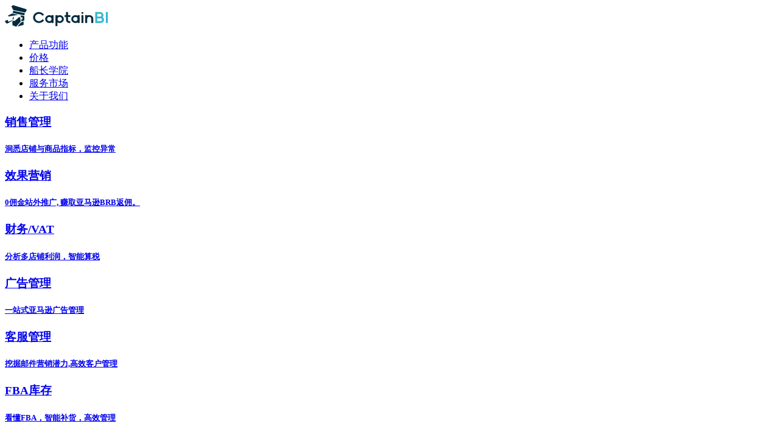

--- FILE ---
content_type: text/html; charset=utf-8
request_url: https://www.captainbi.com/amz_college_info-2032.html
body_size: 29738
content:
<!DOCTYPE html>
<html>
<head>
    <title>“黑五”超疯狂，线上消费额创历史新高！ - 船长BI</title>
    <meta name="keywords" content="“黑五”超疯狂，线上消费额创历史新高！"/>
    <meta name="description" content="“黑五”超疯狂，线上消费额创历史新高！" />
    <link rel="stylesheet" type="text/css" href="https://statics.captainbi.com/statics/bbs/amzcaptain/css/style-v2_version202601181759.css">
    <link rel="alternate" media="only screen and(max-width:640px)" href="https://m.captainbi.com/amz_college_info-2032.html">

<meta http-equiv="Content-Type" content="text/html; charset=utf-8" />
<meta name="renderer" content="webkit">
<link rel="shortcut icon" href="favicon2.png" />
<!-- <link type="text/css" rel="stylesheet" href="amzcaptain/css/jquery.flipster.css"> -->
<link type="text/css" rel="stylesheet" href="https://statics.captainbi.com/statics/bbs/amzcaptain/css/swiper.min.css" />
<link type="text/css" rel="stylesheet" href="https://statics.captainbi.com/statics/bbs/amzcaptain/css/base_version202601181759.css" />
<link type="text/css" rel="stylesheet" href="https://statics.captainbi.com/statics/bbs/amzcaptain/css/index_version202601181759.css" />
<link type="text/css" rel="stylesheet" href="https://statics.captainbi.com/statics/bbs/amzcaptain/css/resource_version202601181759.css" />
<link type="text/css" rel="stylesheet" href="https://statics.captainbi.com/statics/bbs/amzcaptain/css/style_version202601181759.css" />
<script src="https://statics.captainbi.com/statics/bbs/amzcaptain/js/jquery-3.7.1.min.js"></script>
<script>window.FURL="https://www.captainbi.com/"; window.MFURL="https://m.captainbi.com/";</script><script type="text/javascript" src="https://statics.captainbi.com/statics/bbs/js/userAgent_version202601181759.js"></script>
<script type='text/javascript'>
// !function(e,t,n,g,i){e[i]=e[i]||function(){(e[i].q=e[i].q||[]).push(arguments)},n=t.createElement("script"),tag=t.getElementsByTagName("script")[0],n.async=1,n.src=('https:'==document.location.protocol?'https://':'http://')+g,tag.parentNode.insertBefore(n,tag)}(window,document,"script","assets.giocdn.com/2.1/gio.js","gio");
// gio('init','848960475d1b952d', {});
// gio('config', {'hashtag':true}); //放在init和send之间
// gio('send');
</script>
<!-- <script type="text/javascript" src="amzcaptain/js/jquery.flipster.js"></script> -->
<script type="text/javascript" src="https://statics.captainbi.com/statics/bbs/amzcaptain/js/layer.js"></script>
<script type="text/javascript" src="https://statics.captainbi.com/statics/bbs/amzcaptain/js/jquery.rotate.js"></script>
<script type="text/javascript" src="https://statics.captainbi.com/statics/bbs/amzcaptain/js/swiper.min.js"></script>
<script type="text/javascript" src="https://statics.captainbi.com/statics/bbs/amzcaptain/js/common_version202601181759.js"></script>
<script type="text/javascript" src="https://statics.captainbi.com/statics/bbs/amzcaptain/js/store.everything.min.js"></script>
<meta name="baidu-site-verification" content="8ojMjQlgrG" />
<script>
	var SFURL="https://www.captainbi.com/";
    var _hmt = _hmt || [];
    (function() {
        var hm = document.createElement("script");
        hm.src = "https://hm.baidu.com/hm.js?6c55b4ec2dfc614a6ee5a1504deca036";
        var s = document.getElementsByTagName("script")[0];
        s.parentNode.insertBefore(hm, s);
        console.log(document.referrer)
    })();
</script>

<script type="text/javascript">
	function seturlUTM(){
		const isUTM = getUrlParams().some(value => Object.keys(value)[0].indexOf('utm') > -1 || Object.keys(value)[0] == 'spread_code' || Object.keys(value)[0].indexOf('_vid') > -1)
		if(isUTM){
			var UTM_url = "https://www.captainbi.com/?"
			getUrlParams().forEach((value,index) =>{
				let dot = ''
				if(getUrlParams().length - 1 > index) dot = '&'
				UTM_url += Object.keys(value)[0]+"="+value[Object.keys(value)[0]] + dot
				if(Object.keys(value)[0].indexOf('_vid') > -1){
					console.log('accessUTM_vid',value[Object.keys(value)[0]])
					gio('visitor.set','accessUTM_vid',value[Object.keys(value)[0]]);
				}
			})
			console.log('accessUTM_url',UTM_url)
			gio('visitor.set', 'accessUTM_url', UTM_url);
		}
	}
	seturlUTM()

	function getUrlParams(name) { // 不传name返回所有值，否则返回对应值
	    var url = window.location.search;
	    if (url.indexOf('?') == 1) { return false; }
	    url = url.substr(1);
	    url = url.split('&');
	    var name = name || '';
	    var nameres;
	    // 获取全部参数及其值
	    for(var i=0;i<url.length;i++) {
	        var info = url[i].split('=');
	        var obj = {};
	        obj[info[0]] = decodeURI(info[1]);
	        url[i] = obj;
	    }
	    // 如果传入一个参数名称，就匹配其值
	    if (name) {
	        for(var i=0;i<url.length;i++) {
	            for (const key in url[i]) {
	                if (key == name) {
	                    nameres = url[i][key];
	                }
	            }
	        }
	    } else {
	        nameres = url;
	    }
	    // 返回结果
	    return nameres;
	}
</script>

<script>
    var _hmt = _hmt || [];
    (function() {
        var hm = document.createElement("script");
        hm.src = "https://hm.baidu.com/hm.js?13792ec63b848f7387593ddabccad102";
        var s = document.getElementsByTagName("script")[0];
        s.parentNode.insertBefore(hm, s);
    })();
</script></head>
<body>
    <!-- 头部导航 -->
<link
  rel="stylesheet"
  type="text/css"
  href="https://statics.captainbi.com/statics/bbs/amzcaptain/css/home_menu_version202601181759.css"
/>
<div class="home-nav js-homeNav new-home-nav">
  <div class="message_tips" style="display: none">
    注意您需要登录并授权后，才可以使用“合规帮手服务”
  </div>
  <div class="layer"></div>
  <div class="content">
    <a href="/" class="is-online-video-s1">
      <!-- <i class="icon-logo" alt="亚马逊船长BI"></i> -->
      <svg
        xmlns="http://www.w3.org/2000/svg"
        width="170"
        height="36"
        viewBox="0 0 170 36"
        fill="none"
        alt=""
      >
        <title id="logo">亚马逊船长BI</title>
        <path
          d="M31.9721 13.4939L14.6054 9.88743C14.1006 9.7826 13.6009 10.0819 13.4893 10.5559L13.048 12.4296C12.9364 12.9036 13.2551 13.3729 13.7599 13.4778L31.1266 17.0842C31.6314 17.1891 32.1311 16.8898 32.2428 16.4157L32.684 14.5421C32.7956 14.068 32.4769 13.5987 31.9721 13.4939Z"
          fill="#002B3E"
        />
        <path
          d="M35.9157 8.5941L33.5069 12.5713C33.4865 12.5838 33.4627 12.5904 33.4384 12.5904C33.4141 12.5904 33.3903 12.5838 33.3699 12.5713L13.8712 8.58338C13.8335 8.56757 13.8016 8.54141 13.7799 8.50833L10.6747 2.40848C10.6619 2.37973 10.6606 2.34758 10.6711 2.318C10.6816 2.28843 10.7032 2.26343 10.7318 2.24768L13.5402 0.54315C13.5496 0.529882 13.5623 0.518998 13.5772 0.511469C13.5922 0.50394 13.6088 0.5 13.6258 0.5C13.6428 0.5 13.6594 0.50394 13.6744 0.511469C13.6893 0.518998 13.702 0.529882 13.7114 0.54315L34.8312 6.97533H34.8997L35.9043 8.45473C35.9203 8.47446 35.9299 8.49811 35.9319 8.52283C35.9339 8.54756 35.9283 8.57231 35.9157 8.5941Z"
          fill="#002B3E"
        />
        <path
          d="M21.4401 16.4843L6.59918 18.9285C6.56981 18.9393 6.53721 18.9393 6.50785 18.9285L4.80685 18.0388C4.78241 18.0287 4.76161 18.0123 4.747 17.9913C4.73239 17.9704 4.72461 17.9459 4.72461 17.9208C4.72461 17.8958 4.73239 17.8713 4.747 17.8503C4.76161 17.8294 4.78241 17.8129 4.80685 17.8029L11.8049 14.2545C11.8382 14.2439 11.8743 14.2439 11.9077 14.2545L21.4515 16.2377C21.4795 16.2467 21.5036 16.264 21.5203 16.2869C21.5369 16.3099 21.5453 16.3373 21.544 16.365C21.5427 16.3928 21.5319 16.4194 21.5132 16.4409C21.4944 16.4624 21.4688 16.4776 21.4401 16.4843Z"
          fill="#002B3E"
        />
        <path
          d="M31.9771 25.425L28.0499 26.9794C28.0301 26.9874 28.0087 26.9915 27.9871 26.9915C27.9656 26.9915 27.9442 26.9874 27.9244 26.9794L27.1937 26.5721C27.1735 26.5627 27.1558 26.5492 27.1419 26.5325C27.1281 26.5158 27.1185 26.4963 27.1138 26.4756L26.7942 23.8062C26.7887 23.7795 26.7924 23.7519 26.8048 23.7273C26.8171 23.7028 26.8374 23.6825 26.8627 23.6694C26.8881 23.6563 26.9172 23.6511 26.9459 23.6545C26.9746 23.6579 27.0014 23.6697 27.0225 23.6883L27.5134 24.0206C27.5467 24.0312 27.5828 24.0312 27.6161 24.0206L28.2783 23.9563C28.3114 23.9678 28.3478 23.9678 28.381 23.9563L28.8833 23.3667C28.8931 23.3352 28.8931 23.3017 28.8833 23.2702L29.123 21.9838L28.7806 20.6973C28.787 20.6691 28.787 20.6398 28.7806 20.6116L28.381 20.1828C28.3554 20.1675 28.3257 20.1594 28.2954 20.1594C28.2651 20.1594 28.2354 20.1675 28.2098 20.1828L26.6229 20.9117C26.6024 20.9229 26.5792 20.9288 26.5555 20.929C26.5318 20.9292 26.5085 20.9236 26.4878 20.9128C26.4671 20.902 26.4498 20.8864 26.4374 20.8674C26.4251 20.8484 26.4182 20.8268 26.4174 20.8045L26.0065 17.4062C26.0044 17.3851 26.0076 17.3638 26.0156 17.344C26.0237 17.3241 26.0365 17.3063 26.053 17.2918C26.0695 17.2774 26.0893 17.2666 26.1109 17.2604C26.1326 17.2542 26.1554 17.2528 26.1777 17.2561L31.8857 18.4353C31.9162 18.4437 31.9434 18.4604 31.9637 18.4833C31.984 18.5062 31.9966 18.5343 31.9999 18.564L32.0912 25.3392C32.0817 25.3615 32.0662 25.3812 32.0462 25.3962C32.0262 25.4112 32.0024 25.4212 31.9771 25.425Z"
          fill="#002B3E"
        />
        <path
          d="M14.2595 25.8431L15.7893 26.615C15.8136 26.6332 15.8438 26.6432 15.8749 26.6432C15.906 26.6432 15.9362 26.6332 15.9605 26.615L23.4038 20.022C23.4281 20.0088 23.4557 20.0019 23.4837 20.0019C23.5118 20.0019 23.5393 20.0088 23.5636 20.022L24.9792 20.558C25.0015 20.5675 25.0207 20.5825 25.0348 20.6013C25.0488 20.6202 25.0573 20.6422 25.0591 20.6652L25.9724 27.3225C25.9825 27.3388 25.9877 27.3573 25.9877 27.3761C25.9877 27.3949 25.9825 27.4134 25.9724 27.4297L18.6319 35.7808C18.6086 35.7965 18.5807 35.805 18.552 35.805C18.5233 35.805 18.4954 35.7965 18.4721 35.7808L12.57 33.4867C12.5438 33.478 12.5211 33.4621 12.5048 33.441C12.4885 33.42 12.4794 33.3948 12.4786 33.3687L12.2731 27.6012C12.2656 27.5842 12.2617 27.566 12.2617 27.5476C12.2617 27.5292 12.2656 27.511 12.2731 27.494L14.0769 25.8645C14.099 25.8403 14.13 25.8247 14.1638 25.8207C14.1976 25.8167 14.2317 25.8247 14.2595 25.8431Z"
          fill="#002B3E"
        />
        <path
          d="M30.6517 27.4833V32.8434C30.6485 32.8731 30.6359 32.9012 30.6155 32.9241C30.5952 32.947 30.5681 32.9637 30.5376 32.9721L21.0166 35.5664C20.9872 35.5737 20.9561 35.5724 20.9276 35.5626C20.899 35.5528 20.8743 35.535 20.8569 35.5116C20.8395 35.4882 20.8301 35.4604 20.8301 35.4318C20.8301 35.4033 20.8394 35.3754 20.8567 35.352L26.4963 28.9198C26.5149 28.9147 26.5347 28.9147 26.5534 28.9198L30.4577 27.3439C30.4805 27.3336 30.5059 27.3294 30.531 27.3319C30.5562 27.3343 30.5802 27.3432 30.6003 27.3576C30.6204 27.3721 30.6358 27.3915 30.6449 27.4136C30.654 27.4358 30.6564 27.4599 30.6517 27.4833Z"
          fill="#002B3E"
        />
        <path
          d="M13.8816 19.5395L12.4546 23.2166C12.4453 23.2495 12.4481 23.2843 12.4626 23.3155C12.4771 23.3467 12.5025 23.3723 12.5345 23.3881L13.6762 23.8491C13.696 23.8571 13.7174 23.8612 13.7389 23.8612C13.7605 23.8612 13.7819 23.8571 13.8017 23.8491L14.4524 23.5382H14.5209V19.6253C14.5214 19.5918 14.5089 19.5592 14.4858 19.5336C14.4628 19.508 14.4307 19.4911 14.3954 19.4859H13.9958C13.9734 19.4845 13.951 19.4887 13.9309 19.4981C13.9109 19.5075 13.8938 19.5218 13.8816 19.5395Z"
          fill="#002B3E"
        />
        <path
          d="M13.4025 25.4143L4.36094 30.56C4.33158 30.5708 4.29898 30.5708 4.26961 30.56L2.10056 30.2384C2.07849 30.234 2.05776 30.225 2.03996 30.212C2.02216 30.199 2.00774 30.1824 1.99781 30.1634L0.0114161 26.6257C0.00392018 26.6088 4.10972e-05 26.5906 3.24794e-07 26.5723C-4.04476e-05 26.554 0.00375788 26.5359 0.0111785 26.519C0.018599 26.5021 0.0294965 26.4867 0.0432487 26.4737C0.0570009 26.4607 0.0733385 26.4504 0.0913287 26.4434L4.65776 24.7389C4.67703 24.7303 4.69816 24.7261 4.71948 24.7265C4.7408 24.7269 4.76172 24.7321 4.78056 24.7414C4.79941 24.7508 4.81567 24.7642 4.82804 24.7805C4.84041 24.7968 4.84856 24.8156 4.85183 24.8354L5.55963 27.6226C5.566 27.6405 5.57615 27.6569 5.58948 27.671C5.6028 27.6851 5.61902 27.6964 5.63716 27.7045C5.65529 27.7125 5.67497 27.717 5.695 27.7176C5.71503 27.7183 5.735 27.7152 5.75371 27.7084L12.9458 25.0283C12.9752 25.0176 13.0078 25.0176 13.0372 25.0283L13.3682 25.1784C13.3945 25.1848 13.4182 25.1984 13.4363 25.2175C13.4543 25.2366 13.4659 25.2603 13.4696 25.2856C13.4732 25.3108 13.4688 25.3366 13.4569 25.3595C13.4449 25.3824 13.426 25.4015 13.4025 25.4143Z"
          fill="#002B3E"
        />
        <path
          d="M55.951 29.7774C54.2582 29.7775 52.5956 29.3567 51.1321 28.5579C49.6686 27.7592 48.4563 26.6109 47.6185 25.2297C46.7806 23.8485 46.347 22.2836 46.3617 20.6941C46.3764 19.1046 46.8389 17.547 47.7022 16.1797C48.5656 14.8124 49.7989 13.684 51.277 12.9093C52.7551 12.1345 54.4253 11.741 56.1178 11.7687C57.8103 11.7964 59.4648 12.2442 60.9133 13.0668C62.3617 13.8894 63.5525 15.0574 64.3647 16.4521L61.659 17.8886C60.9791 16.7171 59.903 15.7917 58.6006 15.2585C57.2982 14.7253 55.8438 14.6147 54.467 14.9442C53.0903 15.2736 51.8696 16.0244 50.9978 17.0778C50.1259 18.1313 49.6527 19.4275 49.6527 20.7617C49.6527 22.0958 50.1259 23.392 50.9978 24.4455C51.8696 25.4989 53.0903 26.2497 54.467 26.5791C55.8438 26.9086 57.2982 26.798 58.6006 26.2648C59.903 25.7316 60.9791 24.8062 61.659 23.6347L64.4674 25.0712C63.6374 26.5085 62.4059 27.7061 60.9054 28.5353C59.4049 29.3645 57.692 29.7939 55.951 29.7774Z"
          fill="#002B3E"
        />
        <path
          d="M73.0743 29.7775C71.7195 29.7775 70.3952 29.4002 69.2688 28.6934C68.1424 27.9867 67.2644 26.9821 66.746 25.8068C66.2276 24.6314 66.0919 23.3381 66.3562 22.0904C66.6205 20.8427 67.2729 19.6966 68.2308 18.797C69.1888 17.8975 70.4093 17.2849 71.738 17.0367C73.0667 16.7885 74.4439 16.9159 75.6955 17.4027C76.9471 17.8895 78.0169 18.714 78.7695 19.7717C79.5222 20.8295 79.9239 22.0731 79.9239 23.3453C79.9239 25.0512 79.2022 26.6872 77.9177 27.8935C76.6331 29.0998 74.8909 29.7775 73.0743 29.7775ZM73.0743 19.8397C72.3472 19.8397 71.6365 20.0422 71.032 20.4215C70.4275 20.8008 69.9563 21.3399 69.6781 21.9707C69.3999 22.6014 69.3271 23.2955 69.4689 23.9651C69.6108 24.6347 69.9609 25.2498 70.475 25.7326C70.989 26.2153 71.644 26.5441 72.3571 26.6773C73.0702 26.8105 73.8093 26.7421 74.481 26.4808C75.1527 26.2196 75.7268 25.7771 76.1307 25.2095C76.5346 24.6418 76.7502 23.9744 76.7502 23.2917C76.7502 22.3762 76.363 21.4981 75.6736 20.8508C74.9842 20.2034 74.0492 19.8397 73.0743 19.8397Z"
          fill="#002B3E"
        />
        <path
          d="M90.0391 29.7775C88.6844 29.7775 87.3601 29.4002 86.2336 28.6934C85.1072 27.9867 84.2293 26.9821 83.7109 25.8068C83.1924 24.6314 83.0568 23.3381 83.3211 22.0904C83.5854 20.8427 84.2377 19.6966 85.1957 18.797C86.1536 17.8975 87.3741 17.2849 88.7028 17.0367C90.0315 16.7885 91.4087 16.9159 92.6603 17.4027C93.912 17.8895 94.9817 18.714 95.7344 19.7717C96.487 20.8295 96.8888 22.0731 96.8888 23.3453C96.8888 25.0512 96.1671 26.6872 94.8825 27.8935C93.598 29.0998 91.8557 29.7775 90.0391 29.7775ZM90.0391 19.8719C89.3121 19.8719 88.6013 20.0743 87.9968 20.4536C87.3923 20.833 86.9212 21.3721 86.6429 22.0028C86.3647 22.6336 86.2919 23.3277 86.4338 23.9973C86.5756 24.6669 86.9257 25.282 87.4398 25.7647C87.9539 26.2475 88.6089 26.5762 89.322 26.7094C90.035 26.8426 90.7741 26.7743 91.4458 26.513C92.1175 26.2517 92.6916 25.8093 93.0956 25.2416C93.4995 24.674 93.7151 24.0066 93.7151 23.3238C93.7196 22.8678 93.6279 22.4155 93.4452 21.993C93.2625 21.5704 92.9924 21.1861 92.6506 20.8621C92.3088 20.5382 91.902 20.281 91.4538 20.1055C91.0056 19.9301 90.5247 19.8397 90.0391 19.8397V19.8719Z"
          fill="#002B3E"
        />
        <path
          d="M79.9699 16.8702H76.7734V29.7775H79.9699V16.8702Z"
          fill="#002B3E"
        />
        <path
          d="M115.93 29.7775C114.575 29.7775 113.251 29.4002 112.124 28.6934C110.998 27.9867 110.12 26.9821 109.601 25.8068C109.083 24.6314 108.947 23.3381 109.212 22.0904C109.476 20.8427 110.128 19.6966 111.086 18.797C112.044 17.8975 113.265 17.2849 114.593 17.0367C115.922 16.7885 117.299 16.9159 118.551 17.4027C119.803 17.8895 120.872 18.714 121.625 19.7717C122.378 20.8295 122.779 22.0731 122.779 23.3453C122.779 25.0512 122.058 26.6872 120.773 27.8935C119.489 29.0998 117.746 29.7775 115.93 29.7775ZM115.93 19.8719C115.203 19.8719 114.492 20.0743 113.887 20.4536C113.283 20.833 112.812 21.3721 112.534 22.0028C112.255 22.6336 112.183 23.3277 112.324 23.9973C112.466 24.6669 112.816 25.282 113.33 25.7647C113.845 26.2475 114.5 26.5762 115.213 26.7094C115.926 26.8426 116.665 26.7743 117.336 26.513C118.008 26.2517 118.582 25.8093 118.986 25.2416C119.39 24.674 119.606 24.0066 119.606 23.3238C119.61 22.8678 119.518 22.4155 119.336 21.993C119.153 21.5704 118.883 21.1861 118.541 20.8621C118.199 20.5382 117.793 20.281 117.344 20.1055C116.896 19.9301 116.415 19.8397 115.93 19.8397V19.8719Z"
          fill="#002B3E"
        />
        <path
          d="M122.802 16.8702H119.605V29.7775H122.802V16.8702Z"
          fill="#002B3E"
        />
        <path
          d="M129.036 16.8702H125.84V29.7775H129.036V16.8702Z"
          fill="#002B3E"
        />
        <path
          d="M138.625 16.8702C137.452 16.8605 136.297 17.1337 135.269 17.6635V16.8702H132.072V29.7346H135.269V22.8736C135.269 22.0377 135.622 21.236 136.252 20.645C136.881 20.0539 137.735 19.7218 138.625 19.7218C139.515 19.7218 140.369 20.0539 140.998 20.645C141.628 21.236 141.981 22.0377 141.981 22.8736V29.7775H145.178V22.8736C145.186 22.0703 145.021 21.2738 144.693 20.5321C144.364 19.7903 143.879 19.1187 143.267 18.5578C142.655 17.9968 141.928 17.5581 141.13 17.268C140.332 16.978 139.48 16.8427 138.625 16.8702Z"
          fill="#002B3E"
        />
        <path
          d="M86.3625 16.8702H83.166V34.8803H86.3625V16.8702Z"
          fill="#002B3E"
        />
        <path
          d="M107.46 29.7774H105.862C104.463 29.7774 103.122 29.2556 102.133 28.3268C101.144 27.398 100.588 26.1382 100.588 24.8246V11.7673H103.784V24.8246C103.787 25.3412 104.007 25.8359 104.396 26.2012C104.785 26.5665 105.312 26.7729 105.862 26.7757H107.46V29.7774Z"
          fill="#002B3E"
        />
        <path
          d="M169.152 11.7673H165.955V29.7774H169.152V11.7673Z"
          fill="#33B8CF"
        />
        <path
          d="M107.619 16.8702H98.1895V19.8719H107.619V16.8702Z"
          fill="#002B3E"
        />
        <path
          d="M127.438 14.769C128.321 14.769 129.036 14.0971 129.036 13.2682C129.036 12.4393 128.321 11.7673 127.438 11.7673C126.555 11.7673 125.84 12.4393 125.84 13.2682C125.84 14.0971 126.555 14.769 127.438 14.769Z"
          fill="#002B3E"
        />
        <path
          d="M160.705 20.3436C161.375 19.5734 161.798 18.6404 161.926 17.6531C162.053 16.6658 161.88 15.6648 161.425 14.7665C160.971 13.8681 160.254 13.1094 159.359 12.5785C158.463 12.0475 157.426 11.7663 156.367 11.7673H148.535V29.7774H157.326C158.5 29.785 159.646 29.4455 160.604 28.8069C161.561 28.1684 162.28 27.2632 162.659 26.2196C163.037 25.176 163.057 24.0469 162.715 22.9923C162.372 21.9377 161.685 21.011 160.75 20.3436H160.705ZM156.367 14.769C157.002 14.769 157.612 15.0062 158.062 15.4284C158.511 15.8506 158.764 16.4232 158.764 17.0203C158.764 17.6173 158.511 18.19 158.062 18.6122C157.612 19.0343 157.002 19.2715 156.367 19.2715H151.732V14.769H156.367ZM157.326 26.7757H151.732V22.2732H157.326C157.961 22.2732 158.571 22.5104 159.021 22.9326C159.47 23.3548 159.723 23.9274 159.723 24.5245C159.723 25.1216 159.47 25.6942 159.021 26.1164C158.571 26.5386 157.961 26.7757 157.326 26.7757Z"
          fill="#33B8CF"
        />
      </svg>
    </a>

    <div class="menu-warpper">
      <ul class="nav-ul js-scrollnav">
        <li data-id="1">
          <a href="amz_func_data.html"
            >产品功能
            <!-- <i class="icon icon-down"></i> -->
          </a>
        </li>
        <li data-id="2"><a href="amz_price.html">价格</a></li>
        <li data-id="3">
          <a href="amz_fast.html"
            >船长学院
            <!-- <i class="icon icon-down"></i> -->
          </a>
        </li>
        <!-- <li class="row-2 complianceHelper" data-id="4">
          <a href="#"
            >合规帮手
          </a>
        </li> -->
        <li data-id="5">
          <a href="amz_increase.html">服务市场</a>
        </li>
        <li data-id="6"><a href="amz_about.html">关于我们</a></li>
      </ul>

      <i class="icon-shadow"></i>
      <div class="part-dropdown" id="output_dropdown">
        <div class="container">
          <div class="dropdown-content clearfix">
            <div class="item">
              <a href="amz_func_data.html" target="_blank">
                <i class="icon-allposts icon16"></i>
                <h3>销售管理</h3>
                <h5>洞悉店铺与商品指标，监控异常</h5>
              </a>
            </div>
            <div class="item">
              <a href="amz_func_performance.html" target="_blank">
                <i class="icon-allposts icon25"></i>
                <h3>效果营销</h3>
                <h5>0佣金站外推广, 赚取亚马逊BRB返佣。</h5>
              </a>
            </div>
            <!-- <div class="item">
                        <a href="amz_func_claim.html" target="_blank">
                            <i class="icon-allposts icon14"></i>
                            <h3>海卖助手</h3>
                            <h5>看即时销售，更强大的海卖助手</h5>
                        </a>
                    </div> -->
            <!-- <div class="item">
                        <a href="func_diagnose.html" target="_blank">
                            <i class="icon-allposts icon22"></i>
                            <h3>费用异常诊断</h3>
                            <h5>快速提升10%利润</h5>
                        </a>
                    </div> -->
            <div class="item">
              <a href="amz_func_vat.html" target="_blank">
                <i class="icon-allposts icon4"></i>
                <h3>财务/VAT</h3>
                <h5>分析多店铺利润，智能算税</h5>
              </a>
            </div>
            <div class="item">
              <a href="amz_func_cpc.html" target="_blank">
                <i class="icon-allposts icon9"></i>
                <h3>广告管理</h3>
                <h5>一站式亚马逊广告管理</h5>
              </a>
            </div>
            <!--                    <div class="item">-->
            <!--                        <a href="func_sel.html" target="_blank">-->
            <!--                            <i class="icon-allposts icon22"></i>-->
            <!--                            <h3>选品</h3>-->
            <!--                            <h5>选市场选产品查竞品</h5>-->
            <!--                        </a>-->
            <!--                    </div>-->
            <div class="item">
              <a href="amz_func_crm.html" target="_blank">
                <i class="icon-allposts icon11"></i>
                <h3>客服管理</h3>
                <h5>挖掘邮件营销潜力,高效客户管理</h5>
              </a>
            </div>
            <div class="item">
              <a href="amz_func_sale.html" target="_blank">
                <i class="icon-allposts icon7"></i>
                <h3>FBA库存</h3>
                <h5>看懂FBA，智能补货，高效管理</h5>
              </a>
            </div>
            <div class="item">
              <a href="amz_func_other.html" target="_blank">
                <i class="icon-allposts icon12"></i>
                <h3>其他功能</h3>
                <h5>中差评监控，店铺绩效…</h5>
              </a>
            </div>
          </div>
        </div>
      </div>
      <!-- <div class="part-dropdown" id="vat_dropdown">
            <div class="container">
                <div class="dropdown-content clearfix">
                    <div class="item">
                        <a href="amz_new_vat.html" target="_blank">
                            <i class="icon-allposts icon18"></i>
                            <h3>船长VAT</h3>
                            <h5>欧洲VAT注册/申报，咨询有优惠</h5>
                        </a>
                    </div>
                    <div class="item">
                        <a href="epr_service.html" target="_blank">
                            <i class="icon-allposts icon23"></i>
                            <h3>船长EPR</h3>
                            <h5>专业EPR助您合规经营，注册+申报一站式服务</h5>
                        </a>
                    </div>
                    <div class="item">
                        <a href="amz_US_card.html" target="_blank">
                            <i class="icon-allposts icon10"></i>
                            <h3>美国银行BOA</h3>
                            <h5>方便跨国资金来往，合理避税</h5>
                        </a>
                    </div>
                    <div class="item">
                        <a href="amz_trademark_service.html" target="_blank">
                            <i class="icon-allposts icon8"></i>
                            <h3>国际商标服务</h3>
                            <h5>海外专业公司申报，无隐形消费</h5>
                        </a>
                    </div>
                    <div class="item">
                        <a href="amz_trademark_transfer.html" target="_blank">
                            <i class="icon-allposts icon13"></i>
                            <h3>国际商标转让</h3>
                            <h5>商标转让信息齐全，手续安全快捷</h5>
                        </a>
                    </div>
                    <div class="item">
                        <a href="amz_appearance_service.html" target="_blank">
                            <i class="icon-allposts icon5"></i>
                            <h3>外观专利服务</h3>
                            <h5>一对一专属顾问，完善的保密制度</h5>
                        </a>
                    </div>
                    <div class="item">
                        <a href="amz_US_company.html" target="_blank">
                            <i class="icon-allposts icon17"></i>
                            <h3>美国公司注册</h3>
                            <h5>手续简单，专属客服，超高性价比</h5>
                        </a>
                    </div>
                    <div class="item">
                        <a href="insurance_services.html" target="_blank">
                            <i class="icon-allposts icon-insurance"></i>
                            <h3>亚马逊保险服务</h3>
                            <h5>低保费，亚马逊推荐保险公司投保</h5>
                        </a>
                    </div>
                </div>
            </div>
        </div> -->
      <div class="part-dropdown" id="fast_dropdown">
        <div class="container">
          <div class="dropdown-content clearfix">
            <div class="item">
              <a href="amz_fast.html" target="_blank">
                <i class="icon-allposts icon19"></i>
                <h3>快速入门</h3>
                <h5>即刻上船，开启高效运营</h5>
              </a>
            </div>
            <div class="item">
              <a href="amz_faq_list.html" target="_blank">
                <i class="icon-allposts icon20"></i>
                <h3>用户手册</h3>
                <h5>船长100+强大功能一网打尽</h5>
              </a>
            </div>
            <div class="item">
              <a href="amz_college_course_list.html" target="_blank">
                <i class="icon-allposts icon6"></i>
                <h3>操作视频</h3>
                <h5>船长各模块功能精彩视频</h5>
              </a>
            </div>
            <!-- <div class="item">
                        <a href="amz_notice_list.html" target="_blank">
                            <i class="icon-allposts icon2"></i>
                            <h3>更新日志</h3>
                            <h5>官方最及时功能更新日志</h5>
                        </a>
                    </div> -->
            <div class="item">
              <a href="amz_anli.html" target="_blank">
                <i class="icon-allposts icon21"></i>
                <h3>客户案例</h3>
                <h5>了解同行数智化转型故事</h5>
              </a>
            </div>
            <div class="item">
              <a href="amz_course_list.html" target="_blank">
                <i class="icon-allposts icon1"></i>
                <h3>运营教材</h3>
                <h5>亚马逊最新政策与精细化运营教材</h5>
              </a>
            </div>
            <div class="item">
              <a href="amz_college_drycargo_list.html" target="_blank">
                <i class="icon-allposts icon15"></i>
                <h3>运营资讯</h3>
                <h5>亚马逊运营最新热点与大卖分享</h5>
              </a>
            </div>
            <div class="item">
              <a href="amz_college_hot_list.html" target="_blank">
                <i class="icon-allposts icon24"></i>
                <h3>行业热点</h3>
                <h5>跨境行业热点资讯分享</h5>
              </a>
            </div>
          </div>
        </div>
      </div>
      <!-- 语言切换 -->
      <!-- <div class="language">
        <div class="cur">
          <img
            src="https://statics.captainbi.com/statics/bbs/amzcaptain/img/home_page/more-lanuage.png"
            alt=""
          />
          <i class="icon icon-down"></i>
        </div>
        <ul class="list js-language-list">
          <li class="active" data-id="1">简体中文</li>
          <li data-id="2">English</li>
        </ul>
      </div> -->

      <script>
        if (urlPathName != null) {
          if (urlPathName[0].indexOf("amz_func") > -1) {
            $(".js-scrollnav li")
              .eq(0)
              .addClass("active")
              .siblings()
              .removeClass("active");
            if (urlPathName[0].indexOf("amz_func_data") > -1) {
              $("#output_dropdown .item").eq(0).addClass("active");
            } else if (urlPathName[0].indexOf("amz_func_performance") > -1) {
              $("#output_dropdown .item").eq(1).addClass("active");
            } else if (urlPathName[0].indexOf("amz_func_vat") > -1) {
              $("#output_dropdown .item").eq(2).addClass("active");
            } else if (urlPathName[0].indexOf("amz_func_cpc") > -1) {
              $("#output_dropdown .item").eq(3).addClass("active");
              // }else if(urlPathName[0].indexOf("amz_func_cpc")>-1){
              //     $("#output_dropdown .item").eq(4).addClass("active");
            } else if (urlPathName[0].indexOf("amz_func_crm") > -1) {
              $("#output_dropdown .item").eq(4).addClass("active");
            } else if (urlPathName[0].indexOf("amz_func_sale") > -1) {
              $("#output_dropdown .item").eq(5).addClass("active");
            } else if (urlPathName[0].indexOf("amz_func_other") > -1) {
              $("#output_dropdown .item").eq(6).addClass("active");
            }
          } else if (urlPathName[0] == "func_sel") {
            $("#output_dropdown .item").eq(4).addClass("active");
          } else if (urlPathName[0] == "amz_price") {
            $(".js-scrollnav li")
              .eq(1)
              .addClass("active")
              .siblings()
              .removeClass("active");
          } else if (urlPathName[0] == "amz_increase") {
            $(".js-scrollnav li")
              .eq(3)
              .addClass("active")
              .siblings()
              .removeClass("active");
          } else if (urlPathName[0] == "amz_fast") {
            $(".js-scrollnav li")
              .eq(2)
              .addClass("active")
              .siblings()
              .removeClass("active");
            $("#fast_dropdown .item")
              .eq(0)
              .addClass("active")
              .siblings()
              .removeClass("active");
          } else if (urlPathName.input.indexOf("amz_course") > -1) {
            $(".js-scrollnav li")
              .eq(2)
              .addClass("active")
              .siblings()
              .removeClass("active");
            $("#fast_dropdown .item")
              .eq(4)
              .addClass("active")
              .siblings()
              .removeClass("active");
          } else if (
            urlPathName[0] == "amz_college_drycargo_list" ||
            urlPathName.input.indexOf("amz_college_info") > -1
          ) {
            $(".js-scrollnav li")
              .eq(2)
              .addClass("active")
              .siblings()
              .removeClass("active");
            $("#fast_dropdown .item")
              .eq(5)
              .addClass("active")
              .siblings()
              .removeClass("active");
          } else if (
            urlPathName[0] == "amz_college_course_list" ||
            urlPathName.input.indexOf("amz_college_video") > -1
          ) {
            $(".js-scrollnav li")
              .eq(2)
              .addClass("active")
              .siblings()
              .removeClass("active");
            $("#fast_dropdown .item")
              .eq(2)
              .addClass("active")
              .siblings()
              .removeClass("active");
          } else if (urlPathName.input.indexOf("amz_faq") > -1) {
            $(".js-scrollnav li")
              .eq(2)
              .addClass("active")
              .siblings()
              .removeClass("active");
            $("#fast_dropdown .item")
              .eq(1)
              .addClass("active")
              .siblings()
              .removeClass("active");
          } else if (urlPathName.input.indexOf("amz_notice_list") > -1) {
            $(".js-scrollnav li")
              .eq(2)
              .addClass("active")
              .siblings()
              .removeClass("active");
            $("#fast_dropdown .item")
              .eq(3)
              .addClass("active")
              .siblings()
              .removeClass("active");
          } else if (urlPathName[0] == "amz_about") {
            $(".js-scrollnav li")
              .eq(4)
              .addClass("active")
              .siblings()
              .removeClass("active");
          } else if (urlPathName[0] == "amz_new_vat") {
            // $(".js-scrollnav li").eq(2).addClass("active").siblings().removeClass("active");
            // $(".js-scrollnav li").eq(2).find("dd").eq(0).addClass("active");
            $(".js-scrollnav li")
              .eq(3)
              .addClass("active")
              .siblings()
              .removeClass("active");
            $("#vat_dropdown .item")
              .eq(0)
              .addClass("active")
              .siblings()
              .removeClass("active");
          } else if (urlPathName[0] == "epr_service") {
            $(".js-scrollnav li")
              .eq(3)
              .addClass("active")
              .siblings()
              .removeClass("active");
            $("#vat_dropdown .item")
              .eq(1)
              .addClass("active")
              .siblings()
              .removeClass("active");
          } else if (urlPathName[0] == "amz_trademark_service") {
            $(".js-scrollnav li")
              .eq(3)
              .addClass("active")
              .siblings()
              .removeClass("active");
            $("#vat_dropdown .item")
              .eq(2)
              .addClass("active")
              .siblings()
              .removeClass("active");
          } else if (urlPathName[0] == "amz_trademark_transfer") {
            $(".js-scrollnav li")
              .eq(3)
              .addClass("active")
              .siblings()
              .removeClass("active");
            $("#vat_dropdown .item")
              .eq(3)
              .addClass("active")
              .siblings()
              .removeClass("active");
          } else if (urlPathName[0] == "amz_appearance_service") {
            $(".js-scrollnav li")
              .eq(3)
              .addClass("active")
              .siblings()
              .removeClass("active");
            $("#vat_dropdown .item")
              .eq(4)
              .addClass("active")
              .siblings()
              .removeClass("active");
          } else if (urlPathName[0] == "amz_US_company") {
            $(".js-scrollnav li")
              .eq(3)
              .addClass("active")
              .siblings()
              .removeClass("active");
            $("#vat_dropdown .item")
              .eq(5)
              .addClass("active")
              .siblings()
              .removeClass("active");
          } else if (urlPathName[0] == "amz_US_card") {
            $(".js-scrollnav li")
              .eq(3)
              .addClass("active")
              .siblings()
              .removeClass("active");
            $("#vat_dropdown .item")
              .eq(1)
              .addClass("active")
              .siblings()
              .removeClass("active");
          }
        }
      </script>
      <div class="home-login" id="nav"></div>
    </div>
  </div>
</div>
<script
  type="text/javascript"
  src="https://statics.captainbi.com/statics/bbs/amzcaptain/js/compatibility.js"
></script>
<script type="text/javascript">
  $(function () {
    var is_online = getUrlParms("is_online");
    if (is_online == 1) {
      //运营直播链接
      $(".js-language-list").addClass("hide");
      $(".is-online-video-s1").attr("href", "javascript:void(0)");
    }
    var myDate = new Date();
    var year = myDate.getFullYear();
    var month = myDate.getMonth() + 1;
    var date = myDate.getDate();
    if (month < 10) {
      month = "0" + month;
    }
    if (date < 10) {
      date = "0" + date;
    }
    var curtime = year + "-" + month + "-" + date; //当前时间
    var curstamp = Date.parse(new Date(curtime)); //当前时间转时间戳
    var lastTime = localStorage.getItem("curstamp"); //获取上次关闭时间戳
    var record = localStorage.getItem("record");
    var differ = Math.abs(parseInt((curstamp - lastTime) / 1000 / 3600 / 24)); //两次时间差
    if (isIE && isComMode) {
      //IE兼容模式
      if (differ > 7 || record == null) {
        $("body").append($("#system-tips").html());
      }
    }
    $(".system-tips .icon-close").click(function () {
      $(this).parents(".system-tips").remove();
      localStorage.setItem("curstamp", curstamp);
      localStorage.setItem("record", 1);
    });
    //localStorage.clear();

    // 产品功能 下拉菜单hover
    $(".js-scrollnav li[data-id='1'],#output_dropdown").hover(
      function () {
        $(".icon-shadow").stop().fadeIn();
        $("#output_dropdown").stop().fadeIn();
      },
      function () {
        $("#output_dropdown").stop().fadeOut();
        $(".icon-shadow").stop().fadeOut();
      }
    );
    // 船长学院 下拉菜单hover
    $(".js-scrollnav li[data-id='3'],#fast_dropdown").hover(
      function () {
        $(".icon-shadow").stop().fadeIn();
        $("#fast_dropdown").stop().fadeIn();
      },
      function () {
        $("#fast_dropdown").stop().fadeOut();
        $(".icon-shadow").stop().fadeOut();
      }
    );
    /*  $(".js-scrollnav li[data-id='4'],#vat_dropdown").hover(
      function () {
        $(".icon-shadow").stop().fadeIn();
        $("#vat_dropdown").stop().fadeIn();
      },
      function () {
        $("#vat_dropdown").stop().fadeOut();
        $(".icon-shadow").stop().fadeOut();
      }
    ); */

    // $(".js-scrollnav li,.part-dropdown").mouseout(function(){
    //     var id = $(this).data("id");
    //     if(id == 1){
    //         $("#output_dropdown").removeClass("show")
    //     }else if(id==4){
    //         $("#vat_dropdown").removeClass("show")
    //     }else if(id==3){
    //         $("#fast_dropdown").removeClass("show")
    //     }

    // })

    // 语言包切换
    $(".js-language-list li").click(function () {
      var id = $(this).data("id");
      if (id == 2) {
        window.open("https://www.captainbi.co");
      }
      // var cont = $(this).html();
      // $(this).parent().siblings(".cur").html(cont+' <i class="icon icon-down"></i>');
      // $(this).addClass("active").siblings().removeClass("active");
      // var language = '';
      // if(id == 2)
      // {
      //     language = "en";
      // }
      // else if(id == 1)
      // {
      //     language = "zh-cn";
      // }
      // $.ajax({
      //     url: 'ajax_language.php',
      //     type: 'post',
      //     dataType: 'json',
      //     data: {language: language},
      //     success: function(data) {
      //         if (data["IsSuccess"]) {
      //             if(id == 2)
      //             {
      //                 window.location.href="/en_index.html";
      //             }
      //             else
      //             {
      //                 window.location.href="/";
      //             }
      //         }
      //     }
      // });
    });
    var is_login = "";
    $.post(
      "ajax_api.php",
      {},
      function (data) {
        is_login = data.login;
      },
      "json"
    );
    // 打开合规帮手页面
    $(".complianceHelper").click(function () {
      // 未登录
      if (is_login == 0) {
        $(".message_tips").css("display", "block");
        setTimeout(() => {
          $(".message_tips").css("display", "none");
          window.location.href = "amz_login.html?is_vat=true";
        }, 2000);
      } else {
        window.open(
          "https://console.captainbi.com/app/#/main/vat/servicePurchase"
        );
        // $.ajax({
        //     // 判断是否授权
        //     url: "index.php?m=authorize&c=EuroTax&a=getEuroTaxAuthInfo",
        //     type: "post",
        //     headers: {
        //         'Content-type': 'application/x-www-form-urlencoded'
        //     },
        //     data: {},
        //     success: function (res) {
        //         if(res.data.is_authorized == 1) {
        //             let paramsUrl = encodeURIComponent(`&timeStamp=${res.data.timeStamp}&captainUserId=${res.data.captainUserId}&phoneNumber=${res.data.phoneNumber}`)
        //             let url = `https://uat-openapi.evatmaster.com/captainbi?page=service_buy` + paramsUrl
        //             window.open(url)
        //         } else {
        //             //没有授权 进入到系统VAT页面
        //            window.open('https://console-sit.captainbi.com/app/#/main/vat/einManagement')
        //            //window.open("http://captainbi.com/app/#/main/vat/einManagement")
        //         }
        //     }
        // });
      }
    });
  });
</script>
<script type="text/html" id="system-tips">
  <div
    class="system-tips"
    style="position:fixed;left:0;top:0;width:100%;height:90px;line-height:25px;font-size:14px; background:#E7EAF1;color:#8590A6;z-index:9999;font-family:Microsoft YaHei;"
  >
    <p style="overflow:hidden;text-align:center;margin-top:15px;">
      <i class="icon-horn-black middle"></i
      ><span class="middle">
        我们检测到你可能使用了IE内核的浏览器进行访问，这会影响到页面的正常显示和功能使用。<br />
        推荐使用谷歌和火狐浏览器，同时360，搜狗，QQ等浏览器的极速模式，也可以正常使用。</span
      >
    </p>
    <i class="icon icon-close middle"></i>
    <style type="text/css">
      .home-nav {
        top: 90px;
      }
      .main-wrapper {
        margin-top: 90px;
      }
      .system-tips .icon-close {
        position: absolute;
        top: 20px;
        right: 20px;
      }
    </style>
  </div>
</script>
<style type="text/css">
  .home-nav .message_tips {
    position: absolute;
    left: 41%;
    top: 105%;
    background-color: #fdf6ec;
    border-color: #faecd8;
    font-size: 12px;
    padding: 15px 15px 15px 20px;
    border: 1px solid #ebeef5;
    z-index: 2000000;
    box-sizing: border-box;
    border-radius: 4px;
    color: #e6a23c;
    height: 36px;
    line-height: 9px;
  }
</style>
    <!-- 主体内容 -->
    <div class="college-column">
        <ul class="college-column-list clearfix">
            <li><a href="/amz_faq_list.html">船长手册</a></li>
            <li class="active"><a href="/amz_college_drycargo_list.html">运营干货</a></li>
            <li><a href="/amz_college_course_list.html">船长视频</a></li>
            <!-- <li><a href="/amz_notice_list.html">更新日志</a></li> -->
        </ul>
    </div>
    <div class="college-wrapper">
        <div class="college-box clearfix">
            <div class="college-main">
                <p class="route"><a href="/amz_college_drycargo_list.html">运营干货</a> > <a href="/amz_college_drycargo_list-17-1-DESC--1.html"><b id="category_name">行业动态</b>-</a> > <b class="tit article_tit" title="“黑五”超疯狂，线上消费额创历史新高！">“黑五”超疯狂，线上消费额创历史新高！</b></p>
                <div class="college-left">
                    <div class="college-bg mt10">
                        <div class="college-details-box">
                            <h1 class="tit" ><p class="cont article_tit" title="“黑五”超疯狂，线上消费额创历史新高！">“黑五”超疯狂，线上消费额创历史新高！</p></h1>
                            <div class="infor clearfix">
                                <p class="oper">
                                    <b class="mr15"><i class="collegeIcon college-author sub"></i> <span id="author">船长BI</span></b>
                                    <b><i class="collegeIcon college-time sub"></i> <span id="article_time">2023-11-27</span></b>
                                    <span class="more">
                                        <b><i class="collegeIcon college-browse sub"></i> <span id="read_count">2040</span></b>
                                        <b class="ml15"><i class="collegeIcon college-forward sub"></i> <span id="sharing_count">0</span></b>
                                        <b class="ml15"><i class="collegeIcon college-msg sub"></i> <span id="comments_count">0</span></b>
                                    </span>
                                </p>
                                <div class="cont" id="article">
                                    
                <p style="box-sizing: inherit; margin-bottom: 0px; padding: 0px; color: rgb(51, 51, 51);"><span style="font-size: 16px;"><font face="微软雅黑">根据Adobe Analytics的报告，美国线上销售额在“黑五”当天同比增长了7.5%，达到了创纪录的98亿美元（约合700亿元人民币），超过了分析师的预期，并且比感恩节前一周增长了72%。在该平台店铺的全球销售额方面，加拿大电商平台Shopify的数据显示，今年“黑五”销售额同比增长了22%，达到40亿美元。其中，服装、个人护理和珠宝的销售额增长最快。</font></span></p><p style="box-sizing: inherit; margin-bottom: 0px; padding: 0px; color: rgb(51, 51, 51);"><span style="font-size: 16px;"><font face="微软雅黑"><br></font></span></p><p style="box-sizing: inherit; margin-bottom: 0px; padding: 0px; color: rgb(51, 51, 51);"><span style="font-size: 16px;"><font face="微软雅黑">然而，这一疯狂的增长背后隐藏着消费降级和通货膨胀居高不下的背景，商家为了吸引客户只能靠实打实的降价。今年的折扣力度相比往年更大，百思买、劳氏等零售商的折扣力度均高于以往，而像Target和Ulta Beauty这样的零售商则推出了闪购促销活动，为某些品牌和商品提供24小时的折扣。根据Adobe的报告，智能手表、电视等电子产品以及玩具和游戏是今年“黑五”的畅销商品，而家庭维修工具的表现较差。从中可以看出，畅销产品与折扣力度大的产品直接相关。</font></span></p><p style="box-sizing: inherit; margin-bottom: 0px; padding: 0px; color: rgb(51, 51, 51);"><span style="font-size: 16px;"><font face="微软雅黑"><br></font></span></p><p style="box-sizing: inherit; margin-bottom: 0px; padding: 0px; color: rgb(51, 51, 51);"><span style="font-size: 16px;"><font face="微软雅黑">由于持续了一年多的高通胀和高利率，消费者对价格变得更加敏感，在紧张的预算状况下，越来越多的消费者选择了“先买后付”的方式进行购物。根据Adobe的调查数据，约有7900万美元的销售额来自选择分期付款方式支付的消费者，比去年增长了47%。分析师Vivek Pandya表示，在过去一年中，一些有战略眼光的消费者利用大型促销季节以最大化享受折扣。他还指出，冲动消费对“黑五”的销售繁荣做出了重大贡献，53亿美元的线上销售额来自移动购物，首次超过了电脑端。他指出，KOL和社交媒体广告使消费者更容易接受在移动设备上消费。</font></span></p><p style="box-sizing: inherit; margin-bottom: 0px; padding: 0px; color: rgb(51, 51, 51);"><span style="font-size: 16px;"><font face="微软雅黑"><br></font></span></p><p style="box-sizing: inherit; margin-bottom: 0px; padding: 0px; color: rgb(51, 51, 51);"><span style="font-size: 16px;"><font face="微软雅黑">对于未来几天的消费走势，Adobe预计周末和“网络星期一”消费仍将保持强劲增长，该平台预测线上消费者在周六和周日的消费额将约达到100亿美元，而“网络星期一”的消费额将达到创纪录的120亿美元，同比增长6.1%。然而，随着假日季结束，消费可能开始疲软。Pandya表示，“网络星期一”可能是今年假日季中非必需品支出的最后一次高峰。</font></span></p><p style="box-sizing: inherit; margin-bottom: 0px; padding: 0px; color: rgb(51, 51, 51);"><span style="font-size: 16px;"><font face="微软雅黑"><br></font></span></p><p style="box-sizing: inherit; margin-bottom: 0px; padding: 0px; color: rgb(51, 51, 51);"><span style="font-size: 16px;"><font face="微软雅黑">值得注意的是，今年“黑五”的线上销售低迷让原本悲观的商家感到积极，这意味着消费者比去年更愿意花钱了。根据Salesforce的预测，与去年相比，今年美国在线销售额将增长1%，为至少5年来的最低增速。此外，研究机构预测今年美国“黑五”期间将有1.82亿人参与购物，比去年多出1600万人，也将是自2017年以来人数最多的一年。</font></span></p><p style="box-sizing: inherit; margin-bottom: 0px; padding: 0px; color: rgb(51, 51, 51);"><span style="font-size: 16px;"><font face="微软雅黑"><br></font></span></p><p style="box-sizing: inherit; margin-bottom: 0px; padding: 0px; color: rgb(51, 51, 51);"><span style="font-size: 16px;"><font face="微软雅黑">然而，实体店在“黑五”期间的表现并不乐观。Spendingpulse的数据显示，实体店销售额仅增长了1%以上，而在线销售额则增长了8%以上。Pandya表示，实体店的“黑五”体验和排队等模式已经发生了变化，线上购物的地位更为主导，因为在线购物更容易比价并获得更好的价格。</font></span></p><p style="box-sizing: inherit; margin-bottom: 0px; padding: 0px; color: rgb(51, 51, 51);"><span style="font-size: 16px;"><font face="微软雅黑"><br></font></span></p><p style="box-sizing: inherit; margin-bottom: 0px; padding: 0px; color: rgb(51, 51, 51);"><span style="font-size: 16px;"><font face="微软雅黑">总之，今年的美国“黑五”销售显示出消费者更愿意花钱的态势，尽管面临通货膨胀等多个挑战，但由于创纪录的折扣和灵活的支付方式，预计本季线上销售将出现强劲增长。然而，随着假期的结束，消费可能会开始下降。总体而言，对于商家和消费者来说，了解并应对不断变化的市场趋势是至关重要的。</font></span></p><p style="box-sizing: inherit; margin-bottom: 0px; padding: 0px; color: rgb(51, 51, 51);"><span style="font-size: 16px;"><font face="微软雅黑"><br></font></span></p><p style="box-sizing: inherit; margin-bottom: 0px; padding: 0px; color: rgb(51, 51, 51);"><span style="font-size: 16px;"><font face="微软雅黑">部分素材整理自华尔街见闻</font></span></p>
        
                                            </div>
                                <p class="sharefab">
                                    <b class="share">
                                        分享：<i class="collegeIcon college-weixin sub"></i>
                                        <span class="code" id="code"> </span>
                                    </b>
                                    <span class="fab"><i class="collegeIcon college-good sub js-good"></i><b class="num">+1</b> <b class="good-num" id="likes">1</b></span>
                                </p>
                            </div>
                        </div>
                    </div>
                    <div class="college-comment">
                        <h3 class="tit">评论（<span class='comments_count'>0</span>）</h3>
                        <div class="college-comment-cont">
                            <textarea class="college-textarea video-textarea" placeholder="内容是干货，很受用！"></textarea>
                            <p class="btn hide"><button class="cancel js-cancel">取消</button><button class="save js-save parent-save">发表</button></p>
                            <div class="review-area">
                               <ul class="review-area-list parent-list">
                               </ul>                            </div>
                        </div>
                    </div>
                                    </div>
                <div class="college-right">
                    <div class="college-reco-box">
                        <h3 class="tit">热门推荐</h3>
                        <ul class="college-reco-list" id="recomment_post">
                            <li><a href="amz_college_video_info-32.html"><img  alt="亚马逊运营软件" width="100%" src="http://captain-export.captainbi.com/news/2017-12-13/6b439b3c328b2e30521102e6392ebad32.关键词搜索.jpg"><p class="msg"><b class="bold">【2017-12-13】</b>第二课-大数据 关键词搜索</p></a></li><li><a href="amz_college_video_info-31.html"><img  alt="亚马逊运营软件" width="100%" src="http://captain-export.captainbi.com/news/2017-12-12/149786ab39f2934711dc7d9edcdd81101.船长介绍.jpg"><p class="msg"><b class="bold">【2017-12-12】</b>第一课-亚马逊船长介绍</p></a></li><li><a href="amz_college_video_info-33.html"><img  alt="亚马逊运营软件" width="100%" src="http://captain-export.captainbi.com/news/2017-12-16/4912a2577c416aa47bea64f4733b31913.窥探竞品神器.jpg"><p class="msg"><b class="bold">【2017-12-16】</b>第三课 大数据窥探竞品词</p></a></li>                        </ul>
                    </div>
                    <div class="college-reco-box">
                        <h3 class="tit">最新推荐</h3>
                        <ul class="college-reco-list" id="recent_post">
                            <li><a href="amz_college_video_info-1922.html"><img alt="亚马逊运营软件" width="100%" src="http://captain-export.captainbi.com/news/2023-04-25/cae4eefa4a75d00892e735ff2002f5d9绱㈣禂閰嶅浘.png"><p class="msg"><b class="bold">【2023-04-25】</b>船长BI-索赔功能介绍</p></a></li><li><a href="amz_college_video_info-1864.html"><img alt="亚马逊运营软件" width="100%" src="http://captain-export.captainbi.com/news/2022-05-12/226d29f74a13d38d293c50522e4e548b官网视频封面.png"><p class="msg"><b class="bold">【2022-05-12】</b>船长BI之运营之窗功能介绍</p></a></li><li><a href="amz_college_video_info-1829.html"><img alt="亚马逊运营软件" width="100%" src="http://captain-export.captainbi.com/news/2022-03-31/9f895361f0a8dce7333e03b33bbe7ce7商品诊断视频封面.png"><p class="msg"><b class="bold">【2022-03-31】</b>船长BI罗盘之商品诊断功能介绍</p></a></li>                        </ul>
                    </div>
                </div>
            </div>
        </div>
    </div>
    <!-- footer -->
<link
  rel="stylesheet"
  type="text/css"
  href="https://statics.captainbi.com/statics/bbs/amzcaptain/css/home_footer_version202601181759.css"
/>
<!-- 公共底部 -->
<div class="home-card">
  <div class="newHome-footer">
    <ul class="footer-ul clearfix" style="position: relative">
      <!-- logo、二维码 -->
      <li>
        <div class="logo-warp">
          <svg
            xmlns="http://www.w3.org/2000/svg"
            width="129"
            height="27"
            viewBox="0 0 129 27"
            fill="none"
          >
            <path
              d="M24.9959 9.83031L11.8562 7.10162C11.4742 7.02231 11.0961 7.24876 11.0117 7.60742L10.6778 9.02505C10.5934 9.38371 10.8345 9.73877 11.2165 9.81808L24.3562 12.5468C24.7381 12.6261 25.1162 12.3996 25.2007 12.041L25.5345 10.6233C25.619 10.2647 25.3778 9.90963 24.9959 9.83031Z"
              fill="white"
            />
            <path
              d="M27.9782 6.12307L26.1557 9.13227C26.1402 9.14169 26.1222 9.14671 26.1038 9.14671C26.0854 9.14671 26.0674 9.14169 26.052 9.13227L11.2992 6.11496C11.2706 6.103 11.2465 6.08321 11.2301 6.05818L8.8807 1.44299C8.87098 1.42124 8.86999 1.39692 8.87794 1.37454C8.88588 1.35216 8.90221 1.33325 8.92389 1.32133L11.0487 0.0316709C11.0558 0.0216323 11.0654 0.0133976 11.0767 0.00770108C11.088 0.0020046 11.1007 -0.000976562 11.1135 -0.000976562C11.1263 -0.000976563 11.1389 0.0020046 11.1502 0.00770108C11.1616 0.0133976 11.1712 0.0216323 11.1783 0.0316709L27.1576 4.8983H27.2094L27.9695 6.01763C27.9816 6.03255 27.9889 6.05044 27.9904 6.06915C27.992 6.08786 27.9877 6.10658 27.9782 6.12307Z"
              fill="white"
            />
            <path
              d="M17.0265 12.093L5.79777 13.9423C5.77555 13.9505 5.75088 13.9505 5.72867 13.9423L4.44168 13.2691C4.42319 13.2616 4.40745 13.2491 4.3964 13.2332C4.38534 13.2174 4.37946 13.1989 4.37946 13.1799C4.37946 13.161 4.38534 13.1424 4.3964 13.1266C4.40745 13.1107 4.42319 13.0983 4.44168 13.0907L9.73646 10.4059C9.76166 10.3979 9.78899 10.3979 9.81419 10.4059L17.0351 11.9065C17.0563 11.9133 17.0746 11.9263 17.0872 11.9437C17.0998 11.9611 17.1061 11.9818 17.1051 12.0028C17.1041 12.0238 17.0959 12.0439 17.0818 12.0602C17.0676 12.0764 17.0482 12.088 17.0265 12.093Z"
              fill="white"
            />
            <path
              d="M24.9979 18.8572L22.0266 20.0333C22.0116 20.0394 21.9954 20.0425 21.9791 20.0425C21.9628 20.0425 21.9466 20.0394 21.9316 20.0333L21.3788 19.7251C21.3635 19.7181 21.3501 19.7078 21.3396 19.6952C21.3291 19.6825 21.3218 19.6678 21.3183 19.6521L21.0765 17.6325C21.0724 17.6123 21.0752 17.5914 21.0845 17.5728C21.0938 17.5542 21.1092 17.5388 21.1283 17.5289C21.1475 17.519 21.1695 17.5151 21.1913 17.5176C21.213 17.5202 21.2333 17.5292 21.2492 17.5432L21.6206 17.7947C21.6458 17.8027 21.6732 17.8027 21.6984 17.7947L22.1994 17.746C22.2244 17.7547 22.252 17.7547 22.2771 17.746L22.6571 17.2999C22.6646 17.2761 22.6646 17.2507 22.6571 17.2269L22.8385 16.2536L22.5794 15.2803C22.5843 15.2589 22.5843 15.2368 22.5794 15.2154L22.2771 14.8909C22.2577 14.8794 22.2352 14.8733 22.2123 14.8733C22.1894 14.8733 22.1669 14.8794 22.1475 14.8909L20.9469 15.4425C20.9314 15.4509 20.9138 15.4554 20.8959 15.4555C20.878 15.4557 20.8604 15.4515 20.8447 15.4433C20.829 15.4351 20.8159 15.4233 20.8066 15.4089C20.7972 15.3946 20.792 15.3782 20.7914 15.3614L20.4805 12.7902C20.479 12.7742 20.4813 12.7581 20.4874 12.7431C20.4935 12.7281 20.5032 12.7146 20.5157 12.7037C20.5282 12.6927 20.5432 12.6846 20.5596 12.6799C20.5759 12.6752 20.5932 12.6741 20.6101 12.6766L24.9288 13.5688C24.9519 13.5752 24.9724 13.5878 24.9878 13.6051C25.0032 13.6225 25.0127 13.6437 25.0152 13.6662L25.0843 18.7923C25.0771 18.8092 25.0653 18.8241 25.0502 18.8355C25.035 18.8468 25.017 18.8543 24.9979 18.8572Z"
              fill="white"
            />
            <path
              d="M11.593 19.1739L12.7504 19.7579C12.7688 19.7717 12.7916 19.7793 12.8152 19.7793C12.8387 19.7793 12.8616 19.7717 12.88 19.7579L18.5116 14.7696C18.53 14.7596 18.5508 14.7544 18.5721 14.7544C18.5933 14.7544 18.6141 14.7596 18.6325 14.7696L19.7036 15.1752C19.7205 15.1824 19.735 15.1937 19.7456 15.208C19.7562 15.2222 19.7626 15.2389 19.764 15.2563L20.455 20.2932C20.4626 20.3056 20.4666 20.3196 20.4666 20.3338C20.4666 20.348 20.4626 20.362 20.455 20.3743L14.9011 26.6929C14.8835 26.7047 14.8624 26.7111 14.8407 26.7111C14.819 26.7111 14.7978 26.7047 14.7802 26.6929L10.3146 24.9571C10.2949 24.9505 10.2777 24.9385 10.2653 24.9226C10.253 24.9066 10.2461 24.8876 10.2455 24.8679L10.0901 20.5041C10.0844 20.4913 10.0814 20.4775 10.0814 20.4636C10.0814 20.4496 10.0844 20.4359 10.0901 20.423L11.4548 19.1901C11.4716 19.1718 11.495 19.16 11.5205 19.157C11.5461 19.154 11.5719 19.16 11.593 19.1739Z"
              fill="white"
            />
            <path
              d="M23.9971 20.4149V24.4704C23.9946 24.4928 23.9851 24.5141 23.9697 24.5314C23.9543 24.5488 23.9338 24.5614 23.9107 24.5677L16.7071 26.5306C16.6849 26.5361 16.6613 26.5351 16.6397 26.5277C16.6181 26.5203 16.5995 26.5068 16.5863 26.4892C16.5731 26.4715 16.566 26.4504 16.566 26.4288C16.566 26.4072 16.573 26.3861 16.5862 26.3684L20.8531 21.5017C20.8672 21.4979 20.8822 21.4979 20.8963 21.5017L23.8503 20.3094C23.8675 20.3016 23.8867 20.2985 23.9058 20.3003C23.9248 20.3021 23.943 20.3089 23.9582 20.3198C23.9734 20.3307 23.9851 20.3454 23.9919 20.3622C23.9988 20.379 24.0006 20.3972 23.9971 20.4149Z"
              fill="white"
            />
            <path
              d="M11.3078 14.4045L10.2281 17.1866C10.221 17.2115 10.2232 17.2379 10.2341 17.2615C10.2451 17.285 10.2643 17.3044 10.2886 17.3164L11.1523 17.6652C11.1673 17.6712 11.1835 17.6743 11.1998 17.6743C11.2161 17.6743 11.2323 17.6712 11.2473 17.6652L11.7397 17.43H11.7915V14.4694C11.7918 14.4441 11.7824 14.4194 11.7649 14.4001C11.7475 14.3807 11.7232 14.3679 11.6965 14.364H11.3942C11.3772 14.3629 11.3603 14.3661 11.3451 14.3732C11.3299 14.3803 11.317 14.3911 11.3078 14.4045Z"
              fill="white"
            />
            <path
              d="M10.9456 18.849L4.10475 22.7423C4.08254 22.7504 4.05787 22.7504 4.03566 22.7423L2.39453 22.499C2.37783 22.4957 2.36215 22.4889 2.34868 22.479C2.33521 22.4692 2.32431 22.4566 2.3168 22.4422L0.813874 19.7655C0.808203 19.7528 0.805268 19.7391 0.805237 19.7252C0.805206 19.7114 0.80808 19.6976 0.813695 19.6848C0.819309 19.672 0.827554 19.6604 0.837959 19.6506C0.848364 19.6408 0.860725 19.633 0.874337 19.6277L4.32933 18.338C4.34391 18.3315 4.3599 18.3283 4.37603 18.3286C4.39216 18.329 4.40798 18.3328 4.42224 18.3399C4.4365 18.347 4.4488 18.3571 4.45816 18.3695C4.46753 18.3818 4.47369 18.396 4.47617 18.411L5.01169 20.5199C5.01651 20.5334 5.02419 20.5458 5.03427 20.5565C5.04435 20.5671 5.05662 20.5757 5.07035 20.5818C5.08407 20.5878 5.09896 20.5912 5.11411 20.5917C5.12927 20.5923 5.14438 20.5899 5.15853 20.5848L10.6001 18.557C10.6224 18.5489 10.647 18.5489 10.6692 18.557L10.9197 18.6706C10.9396 18.6754 10.9575 18.6857 10.9712 18.7001C10.9848 18.7146 10.9936 18.7325 10.9964 18.7516C10.9992 18.7707 10.9958 18.7902 10.9868 18.8076C10.9778 18.8249 10.9634 18.8393 10.9456 18.849Z"
              fill="white"
            />
            <path
              d="M43.137 22.1505C41.8563 22.1505 40.5983 21.8322 39.491 21.2278C38.3837 20.6235 37.4665 19.7547 36.8326 18.7096C36.1986 17.6646 35.8705 16.4806 35.8817 15.278C35.8928 14.0753 36.2428 12.8969 36.896 11.8624C37.5492 10.8278 38.4823 9.97413 39.6007 9.38795C40.719 8.80177 41.9826 8.50402 43.2632 8.52496C44.5437 8.54589 45.7956 8.88476 46.8915 9.50714C47.9874 10.1295 48.8884 11.0132 49.5028 12.0685L47.4558 13.1553C46.9413 12.269 46.1271 11.5688 45.1417 11.1654C44.1563 10.762 43.0559 10.6783 42.0142 10.9276C40.9726 11.1768 40.049 11.7448 39.3894 12.5419C38.7297 13.339 38.3717 14.3197 38.3717 15.3291C38.3717 16.3385 38.7297 17.3192 39.3894 18.1163C40.049 18.9134 40.9726 19.4814 42.0142 19.7306C43.0559 19.9799 44.1563 19.8962 45.1417 19.4928C46.1271 19.0894 46.9413 18.3892 47.4558 17.5029L49.5806 18.5897C48.9526 19.6772 48.0209 20.5833 46.8855 21.2107C45.7502 21.8381 44.4543 22.163 43.137 22.1505Z"
              fill="white"
            />
            <path
              d="M56.0933 22.1507C55.0683 22.1507 54.0663 21.8653 53.2141 21.3306C52.3618 20.7958 51.6976 20.0358 51.3053 19.1465C50.9131 18.2572 50.8104 17.2787 51.0104 16.3347C51.2104 15.3906 51.704 14.5235 52.4287 13.8429C53.1535 13.1623 54.077 12.6988 55.0823 12.511C56.0876 12.3232 57.1296 12.4196 58.0766 12.7879C59.0235 13.1563 59.8329 13.78 60.4024 14.5804C60.9719 15.3807 61.2758 16.3216 61.2758 17.2841C61.2758 18.5748 60.7298 19.8127 59.7579 20.7253C58.786 21.638 57.4678 22.1507 56.0933 22.1507ZM56.0933 14.6318C55.5432 14.6318 55.0055 14.785 54.5481 15.072C54.0908 15.3589 53.7343 15.7668 53.5238 16.2441C53.3133 16.7213 53.2582 17.2465 53.3655 17.7531C53.4728 18.2597 53.7377 18.7251 54.1267 19.0903C54.5156 19.4556 55.0112 19.7044 55.5507 19.8051C56.0902 19.9059 56.6495 19.8542 57.1577 19.6565C57.6659 19.4588 58.1002 19.1241 58.4059 18.6946C58.7115 18.2651 58.8746 17.7601 58.8746 17.2436C58.8746 16.5509 58.5816 15.8866 58.06 15.3968C57.5384 14.907 56.831 14.6318 56.0933 14.6318Z"
              fill="white"
            />
            <path
              d="M68.9291 22.1507C67.9041 22.1507 66.9022 21.8653 66.0499 21.3306C65.1976 20.7958 64.5334 20.0358 64.1411 19.1465C63.7489 18.2572 63.6463 17.2787 63.8462 16.3347C64.0462 15.3906 64.5398 14.5235 65.2646 13.8429C65.9893 13.1623 66.9128 12.6988 67.9181 12.511C68.9234 12.3232 69.9654 12.4196 70.9124 12.7879C71.8594 13.1563 72.6688 13.78 73.2382 14.5804C73.8077 15.3807 74.1116 16.3216 74.1116 17.2841C74.1116 18.5748 73.5656 19.8127 72.5937 20.7253C71.6218 21.638 70.3036 22.1507 68.9291 22.1507ZM68.9291 14.6561C68.3791 14.6561 67.8413 14.8093 67.3839 15.0963C66.9266 15.3833 66.5701 15.7912 66.3596 16.2684C66.1491 16.7457 66.094 17.2708 66.2013 17.7774C66.3086 18.2841 66.5735 18.7494 66.9625 19.1147C67.3514 19.4799 67.847 19.7287 68.3865 19.8295C68.9261 19.9302 69.4853 19.8785 69.9935 19.6808C70.5017 19.4832 70.9361 19.1484 71.2417 18.7189C71.5473 18.2894 71.7104 17.7844 71.7104 17.2679C71.7138 16.9229 71.6444 16.5806 71.5062 16.2609C71.3679 15.9413 71.1636 15.6505 70.905 15.4053C70.6464 15.1602 70.3386 14.9657 69.9995 14.8329C69.6604 14.7001 69.2966 14.6318 68.9291 14.6318V14.6561Z"
              fill="white"
            />
            <path
              d="M61.3097 12.3843H58.8912V22.15H61.3097V12.3843Z"
              fill="white"
            />
            <path
              d="M88.518 22.1507C87.493 22.1507 86.491 21.8653 85.6388 21.3306C84.7865 20.7958 84.1223 20.0358 83.73 19.1465C83.3378 18.2572 83.2351 17.2787 83.4351 16.3347C83.6351 15.3906 84.1286 14.5235 84.8534 13.8429C85.5782 13.1623 86.5016 12.6988 87.507 12.511C88.5123 12.3232 89.5543 12.4196 90.5013 12.7879C91.4482 13.1563 92.2576 13.78 92.8271 14.5804C93.3965 15.3807 93.7005 16.3216 93.7005 17.2841C93.7005 18.5748 93.1545 19.8127 92.1826 20.7253C91.2107 21.638 89.8925 22.1507 88.518 22.1507ZM88.518 14.6561C87.9679 14.6561 87.4302 14.8093 86.9728 15.0963C86.5154 15.3833 86.159 15.7912 85.9484 16.2684C85.7379 16.7457 85.6829 17.2708 85.7902 17.7774C85.8975 18.2841 86.1624 18.7494 86.5513 19.1147C86.9403 19.4799 87.4359 19.7287 87.9754 19.8295C88.5149 19.9302 89.0741 19.8785 89.5823 19.6808C90.0906 19.4832 90.5249 19.1484 90.8305 18.7189C91.1362 18.2894 91.2993 17.7844 91.2993 17.2679C91.3027 16.9229 91.2333 16.5806 91.095 16.2609C90.9568 15.9413 90.7525 15.6505 90.4939 15.4053C90.2353 15.1602 89.9275 14.9657 89.5884 14.8329C89.2492 14.7001 88.8854 14.6318 88.518 14.6318V14.6561Z"
              fill="white"
            />
            <path
              d="M93.718 12.3843H91.2995V22.15H93.718V12.3843Z"
              fill="white"
            />
            <path
              d="M98.4337 12.3843H96.0152V22.15H98.4337V12.3843Z"
              fill="white"
            />
            <path
              d="M105.69 12.385C104.803 12.3776 103.928 12.5843 103.15 12.9852V12.385H100.732V22.1182H103.15V16.9272C103.15 16.2947 103.418 15.6882 103.894 15.241C104.37 14.7937 105.016 14.5425 105.69 14.5425C106.363 14.5425 107.009 14.7937 107.486 15.241C107.962 15.6882 108.229 16.2947 108.229 16.9272V22.1507H110.648V16.9272C110.654 16.3194 110.529 15.7167 110.281 15.1555C110.032 14.5943 109.665 14.0862 109.202 13.6618C108.739 13.2373 108.189 12.9054 107.585 12.686C106.981 12.4665 106.337 12.3641 105.69 12.385Z"
              fill="white"
            />
            <path
              d="M66.1476 12.3843H63.7291V26.0108H66.1476V12.3843Z"
              fill="white"
            />
            <path
              d="M82.1094 22.1505H80.9002C79.8418 22.1505 78.8268 21.7557 78.0785 21.0529C77.3301 20.3502 76.9097 19.397 76.9097 18.4032V8.52393H79.3282V18.4032C79.3304 18.794 79.4968 19.1683 79.7911 19.4447C80.0854 19.7211 80.484 19.8773 80.9002 19.8794H82.1094V22.1505Z"
              fill="white"
            />
            <path
              d="M128.786 8.52393H126.368V22.1505H128.786V8.52393Z"
              fill="#00CCEF"
            />
            <path
              d="M82.23 12.3843H75.0955V14.6554H82.23V12.3843Z"
              fill="white"
            />
            <path
              d="M97.2244 10.795C97.8923 10.795 98.4337 10.2866 98.4337 9.65947C98.4337 9.03233 97.8923 8.52393 97.2244 8.52393C96.5566 8.52393 96.0152 9.03233 96.0152 9.65947C96.0152 10.2866 96.5566 10.795 97.2244 10.795Z"
              fill="white"
            />
            <path
              d="M122.395 15.0128C122.902 14.43 123.222 13.7241 123.318 12.9771C123.415 12.2302 123.284 11.4728 122.94 10.7931C122.596 10.1134 122.054 9.53933 121.376 9.13764C120.699 8.73594 119.914 8.52312 119.112 8.52393H113.187V22.1505H119.838C120.726 22.1562 121.594 21.8993 122.318 21.4162C123.042 20.9331 123.586 20.2482 123.873 19.4586C124.16 18.669 124.174 17.8148 123.915 17.0168C123.656 16.2189 123.136 15.5178 122.429 15.0128H122.395ZM119.112 10.795C119.593 10.795 120.055 10.9745 120.395 11.2939C120.735 11.6133 120.926 12.0466 120.926 12.4983C120.926 12.9501 120.735 13.3833 120.395 13.7028C120.055 14.0222 119.593 14.2017 119.112 14.2017H115.605V10.795H119.112ZM119.838 19.8794H115.605V16.4728H119.838C120.319 16.4728 120.78 16.6522 121.12 16.9717C121.461 17.2911 121.652 17.7243 121.652 18.1761C121.652 18.6278 121.461 19.0611 121.12 19.3805C120.78 19.6999 120.319 19.8794 119.838 19.8794Z"
              fill="#00CCEF"
            />
          </svg>
          <p class="logo-text">有效果的运营软件</p>
        </div>
        <div class="qr-code-wrapper">
          <div class="qr-code">
            <img
              src="../amzcaptain/img/newHome/demo-code.png"
              alt=""
              width="110"
            />
            <span>扫码预约Demo演示<br />免费试用</span>
          </div>
          <div class="qr-code">
            <img src="../amzcaptain/img/newHome/code.png" alt="" width="110" />
            <span>扫码关注微信公众号<br />使用移动端功能</span>
          </div>
        </div>
      </li>
      <!-- 联系我们 -->
      <li>
        <div class="contact-us">
          <div class="item">
            <p class="title">咨询热线</p>
            <p class="info">400-600-8837</p>
          </div>
          <div class="item">
            <p class="title">客户服务</p>
            <p class="info">yangjia@captainbi.com</p>
          </div>
          <div class="item">
            <p class="title">商务合作</p>
            <p class="info">linziming@captainbi.com</p>
          </div>
          <div class="item">
            <p class="title">联系地址</p>
            <p class="info">
              <span style="font-weight: 500">深圳办公室：</span
              >深圳市龙华区和平路33号盛龙时代广场A座1603A
            </p>
            <p class="info">
              <span style="font-weight: 500">厦门办公室：</span
              >厦门市湖里区无限青创大厦A栋711
            </p>
            <p class="info">
              <span style="font-weight: 500">杭州办公室：</span
              >杭州市滨江区长河街道英飞特大厦1号楼B座512室
            </p>
          </div>
        </div>
      </li>
      <!-- 核心功能 -->
      <li>
        <div class="list-warpper core-functions">
          <h1 class="title">核心功能</h1>
          <div class="list function-list">
            <a target="_blank" href="amz_func_data.html">销售管理</a>
            <a target="_blank" href="amz_guanggao.html">智能广告（AI）</a>
            <a target="_blank" href="amz_register.html">跟卖管理</a>
            <a target="_blank" href="amz_func_sale.html">FBA库存</a>
            <a target="_blank" href="amz_fangzhou.html">主题报表</a>
            <a target="_blank" href="amz_register.html">
              多平台管理（正在上线中）
            </a>
            <a target="_blank" href="amz_func_vat.html">财务核算</a>
            <a target="_blank" href="amz_register.html">CPS站外引流</a>
            <a target="_blank" href="amz_func_crm.html">客服管理</a>
            <a target="_blank" href="amz_fangzhou.html">多维数据分析</a>
            <a target="_blank" href="amz_erp.html">ERP</a>
          </div>
          <!-- <a target="_blank" href="amz_func_claim.html">海卖助手</a> -->
          <!-- <a target="_blank" href="amz_claim.html">FBA索赔</a> -->
        </div>
      </li>
      <!-- 案例中心 -->
      <li>
        <div class="list-warpper case-center">
          <h1 class="title">案例中心</h1>
          <div class="list case-list">
            <a target="_blank" href="amz_anli.html">卖家案例</a>
          </div>
        </div>
      </li>
      <!-- 关于我们 -->
      <li>
        <div class="list-warpper service-bear">
          <h1 class="title">关于我们</h1>
          <div class="list">
            <a target="_blank" href="amz_about.html">公司介绍</a>
            <a target="_blank" href="amz_college_drycargo_list.html">
              新闻中心
            </a>
            <a target="_blank" href="amz_faq_list.html">常见问题</a>
          </div>
        </div>
      </li>
    </ul>

    <!-- 友情链接 -->
    <style>
  .friendly-links {
    margin: 0 auto;
    padding-bottom: 28px;
    display: flex;
    max-width: 1280px;
    text-align: left;
    font-size: 14px;
    color: #fff;
  }

  .friendly-links .title {
    color: #FFF;
    text-align: center;
    font-size: 18px;
    font-style: normal;
    font-weight: 400;
  }

  .friendly-links .list {
    display: flex;
    flex-wrap: wrap;
    gap: 20px;
  }

  .friendly-links .list .link-item a {
    color: #FFF;
    font-size: 14px;
    font-style: normal;
    font-weight: 400;
    line-height: 30px;
  }

  .friendly-links .list .link-item a:hover {
    background: var(--2, linear-gradient(90deg, #00CCEF 28.85%, #09E1B1 100%));
    background-clip: text;
    -webkit-background-clip: text;
    -webkit-text-fill-color: transparent;
  }
</style>

<div class="friendly-links foot_links">
          <p class="title">友情链接：</p>
            <div class="list" id="links"><div class="link-item">
            <a target="_blank" href="https://www.captainbi.com">船长BI</a>
          </div><div class="link-item">
            <a target="_blank" href="https://www.captainbi.com/amz_college_hot_list.html">亚马逊行业热点</a>
          </div><div class="link-item">
            <a target="_blank" href="https://www.captainbi.com/amz_college_drycargo_list.html">亚马逊运营资讯</a>
          </div><div class="link-item">
            <a target="_blank" href="http://www.zhixingbc.com/">知行跨境服务</a>
          </div><div class="link-item">
            <a target="_blank" href="https://www.ziniao.com/?from=97225&amp;utm_source=97225">紫鸟浏览器</a>
          </div><div class="link-item">
            <a target="_blank" href="https://www.huburpa.com/">虎步RPA</a>
          </div><div class="link-item">
            <a target="_blank" href="https://www.fengemail.com/">蜂邮EDM营销</a>
          </div><div class="link-item">
            <a target="_blank" href="https://www.captainbi.com/amz_func_claim.html">海卖助手</a>
          </div><div class="link-item">
            <a target="_blank" href="https://www.eservicesgroup.com.cn/">多平台运营</a>
          </div><div class="link-item">
            <a target="_blank" href="https://www.kqgyl.com">亚马逊FBA头程物流</a>
          </div><div class="link-item">
      <a target="_blank" href="amz_about.html">更多链接</a>
    </div>
  </div>
</div>  </div>
</div>

<!-- 版权备案 -->
<p class="f12 footer-report">
  <span>
    Copyright
    2026    ©彼岸信息科技（深圳）有限公司 | 版权所有
  </span>

  <a target="_blank" href="http://beian.miit.gov.cn" style="color: #fff">
    <span class="ml10">粤ICP备16078485号</span>
  </a>
  <a
    target="_blank"
    rel="nofollow"
    style="
      display: flex;
      align-items: center;
      justify-content: center;
      color: #fff;
    "
    href="http://www.beian.gov.cn/portal/registerSystemInfo?recordcode=44030702004216"
  >
    <img
      src="https://captain-export.cn-gd.ufileos.com/activity/pc/beian.png"
      style="margin: 0 10px; width: 23px"
    />
    <span>粤公网安备 44030702004216号</span>
  </a>
</p>

<!-- 返回顶部/联系客服 -->
<div class="fixed-system-right">
  <div class="sys-box box1 js-service" id="userService">
    <b id="unreadNum" style="display: none">0</b>
    <div class="scroll clearfix">
      <span class="icon-wrap">
        <i class="icon-sys icon-sys1"></i>
      </span>
      <p class="name">在线客服</p>
    </div>
    <div class="unreadmsg-box" id="unreadMsg">
      <div class="unreadmsg">
        <div class="service-infor"></div>
        <div class="msg scrollbar"></div>
      </div>
    </div>
  </div>
  <div class="sys-box box3" id="xaxrszhaopin">
    <div class="scroll clearfix">
      <span class="icon-wrap">
        <i class="icon-sys icon-sys3"></i>
      </span>
      <p class="name">扫码咨询</p>
    </div>
    <div class="xaxrszhaopin-box" id="xaxrszhaopinModal">
      <div class="xaxrszhaopinInfo">
        <!--<div style="text-align: center;">
                    <img src="../amzcaptain/img/newHome/code.png" class="code" style="width: 115px;height: 115px;">
                    <p style="margin-top: -2px;font-size: 12px;">扫码关注公众号</p>
                </div>
                <p class="line"></p>-->
        <div style="text-align: center">
          <img
            src="../amzcaptain/img/newHome/QQcode_small.png"
            class="code"
            style="width: 115px; height: 115px"
          />
          <p style="margin-top: -2px; font-size: 12px">QQ服务大群</p>
        </div>
        <i class="arrow"></i>
      </div>
    </div>
  </div>
  <!--<div class="sys-box box2">
        <a target="_blank" id="feedback_award">
            <div class="scroll clearfix">
                <span class="icon-wrap">
                    <i class="icon-sys icon-sys2"></i>
                </span>
                <p class="name">反馈有奖</p>
            </div>
        </a>
    </div>-->
  <!--  <div class="sys-box box3">
        <a target="_blank" href="http://demo.captainbi.com/index.html?m=amzcaptain&c=integrated_kanban&a=showData&menuid=779">
            <div class="scroll clearfix">
                <span class="icon-wrap">
                    <i class="icon-sys icon-sys3"></i>
                </span>
                <p class="name">查看演示</p>
            </div>
        </a>
    </div> -->
  <div class="sys-box box4 js-returnTop" id="returnTop" style="display: none">
    <div class="scroll clearfix">
      <span class="icon-wrap">
        <i class="icon-sys icon-sys4"></i>
      </span>
      <p class="name">返回顶部</p>
    </div>
  </div>
</div>
<div class="live-broadcast clearfix hide" id="broadcast">
  <!-- <div class="broadcast-img">
        <img src="" class="salon">
        <i class="js-close"></i>
    </div>
    <div class="broadcast-btn"><i class="icon-sys icon-sys4"></i></div>
    <div class="scroll clearfix">
        <a href="">
            <div class="live-status"><i></i><span>直播中</span></div>
            <p class="broadcast-cont">啦啦啦啦啦啦啦啦啦啦啦啦啦啦啦啦啦啦</p>
        </a>
    </div> -->
</div>

<script type="text/javascript">
  $(function () {
    // 直播沙龙接口
    $.ajax({
      type: "post",
      url: "public_course_list.html?dosubmit=1&post_type=25",
      data: {},
      dataType: "text",
      success: function (data) {
        data = $.parseJSON(data);
        var maxwidth = 21;
        var title = data.data.content;
        if (title && title.length > maxwidth) {
          title = title.substring(0, maxwidth) + "...";
        }
        var type = data.data.type;
        var this_time = Date.parse(new Date()) / 1000;
        var start_time = parseInt(data.data.start_time);
        var end_time = parseInt(data.data.end_time);
        var img = !data.data.images ? "" : data.data.images;
        var txt =
          '<div class="broad-cast"><div class="broadcast-img">' +
          '<a href="' +
          data.data.links +
          '" target="_blank"><img src="' +
          img +
          '" class="salon"></a>' +
          '<i class="js-close"></i>' +
          "</div></div>" +
          '<div class="broadcast-scroll clearfix"><div class="broadcast-btn broadcast-down js-down"><i class="icon-sys icon-sys4"></i></div><div class="broadcast-btn broadcast-up js-up"><i class="icon-sys icon-sys4"></i></div>' +
          '<div class="scroll clearfix">' +
          '<a href="' +
          data.data.links +
          '" class="clearfix" target="_blank">' +
          '<div class="live-status"><i></i><span>' +
          data.data.type_name +
          "</span></div>" +
          '<div class="test"><p class="broadcast-cont" title="' +
          data.data.content +
          '">' +
          title +
          "</p></div>" +
          "</a>" +
          "</div></div>";
        $("#broadcast").html(txt);
        if (type != 2) {
          $(".live-status i").addClass("hide");
        }
        if (this_time < end_time) {
          $(".live-broadcast").removeClass("hide");
        } else {
          $(".live-broadcast").addClass("hide");
        }
        if (type == 1) {
          $(".live-status").css({ backgroundColor: "#119EA5" });
        } else if (type == 2) {
          $(".live-status").css({ backgroundColor: "#F11A1A" });
        } else if (type == 3) {
          $(".live-status").css({ backgroundColor: "#FF7C33" });
        } else if (type == 4) {
          $(".live-status").css({ backgroundColor: "#2BA245" });
        } else if (type == 5) {
          $(".live-status").css({ backgroundColor: "#F2726F" });
        } else if (type == 6) {
          $(".live-status").css({ backgroundColor: "#27B8D0" });
        }
      },
    });
  });
  $(document).on("click", ".js-down", function () {
    $(".broad-cast").slideDown("slow");
    $(".broadcast-up").show();
    $(".broadcast-down").hide();
    // $(".broad-cast").toggleClass("active");
    // $(".broad-cast").show();
    // $(".broadcast-scroll").hide()
  });
  $(document).on("click", ".js-up", function () {
    $(".broad-cast").slideUp("slow");
    $(".broadcast-up").hide();
    $(".broadcast-down").show();
  });
  $(document).on("click", ".js-close", function () {
    $(".broad-cast").slideUp("slow");
    $(".broadcast-up").hide();
    $(".broadcast-down").show();
    // $(".broad-cast").hide();
    // $(".broadcast-scroll").show();
    // $(".broad-cast").removeClass("active");
  });
  $("#userService").click(function () {
    getUrl();
  });
  function getUrl() {
    var url_service = window.location.href;
    $.ajax({
      type: "GET",
      url: "ajax_get_menu.html",
      data: { url: url_service },
      dataType: "text",
      success: function (data) {
        data = $.parseJSON(data);
        if (data.code == 200) {
          gio("track", "is_service", { is_click_service: data.data.menu });
        }
      },
    });
  }
</script>
<script type="text/javascript">
  // 美恰插件
  // 按钮显示隐藏
  function chatWindow(visibility) {
    if (visibility === "visible") {
      $(".js-service").hide();
    } else {
      $(".js-service").show();
    }
  }
  // 提示信息
  function msgTips(msg) {
    var text = "",
      num = 0;
    $("#unreadNum").hide();
    if (msg === "hasBeenRead") {
      // 消息已被阅读
      num = 0;
      $("#unreadNum").hide();
    } else if (typeof msg === "object") {
      // 获取头像
      var agent = msg[0].agent.avatar;
      // 获取ID信息
      var nickname = msg[0].agent.nickname;
      $("#unreadNum").show();
      var unreadNum = $("#unreadNum").html();
      lastMsg = msg[msg.length - 1];
      num = isNaN(+unreadNum) ? msg.length : +unreadNum + msg.length;
      // content_type 是消息的类型， text（文字）、photo（图片）、file（文件）
      // content 是消息的内容
      if (lastMsg.content_type === "text") {
        // 文字消息中可能会存在表情图片，由于路径问题，将文字消息中的图片处理为文字'[表情]'
        text = lastMsg.content.replace(
          /<img [^>]*src=['"]([^'"]+)[^>]*>/gi,
          "[表情]"
        );
      } else if (lastMsg.content_type === "photo") {
        text = "[图片]";
      } else if (lastMsg.content_type === "file") {
        text = "[文件]";
      } else {
        text = "[新消息]";
      }
      $("#unreadMsg").show();
      $("#unreadMsg .msg").html(text);
      $("#unreadMsg .service-infor").html(
        '<img class="middle" width="30" src="' +
          agent +
          '"><span class="middle ml5">' +
          nickname +
          "</span>"
      );
    }
    // 未读消息数量
    $("#unreadNum").html(num);
  }

  //打开窗口
  $(document).on("click", ".js-service", function () {
    // ip = "3.133.95.65" ;
    // ip = "218.18.239.39" ;
    // url = "https://admin.captainbi.com/index.html?m=example&c=demo&a=checkGuangDongIp";
    // $.ajax({
    //     type: "post",
    //     url: url,
    //     data:{ip:ip},
    //     dataType: "json",
    //     success: function (data) {
    //         // data = $.parseJSON(data);
    //         if(data.code==200){
    //             _MEIQIA('showPanel');
    //         }else{
    //             layer.msg(data.msg)
    //         }
    //     }
    // });
    _MEIQIA("showPanel");
    $("#unreadMsg").hide();
    _hmt.push(["_trackEvent", "btn", "click", "联系客服"]);
  });
</script>
<script type="text/javascript">
  (function (m, ei, q, i, a, j, s) {
    m[i] =
      m[i] ||
      function () {
        (m[i].a = m[i].a || []).push(arguments);
      };
    (j = ei.createElement(q)), (s = ei.getElementsByTagName(q)[0]);
    j.async = true;
    j.charset = "UTF-8";
    j.src = "//static.meiqia.com/dist/meiqia.js";
    s.parentNode.insertBefore(j, s);
  })(window, document, "script", "_MEIQIA");
  _MEIQIA("entId", "ce8d6d08e4273599aa5ae016cf58473f");
  _MEIQIA("withoutBtn");
  // _MEIQIA('getPanelVisibility', chatWindow);
  _MEIQIA("getUnreadMsg", msgTips);
  $(function () {
    // detectZoom ()
  });
  function detectZoom() {
    var ratio = 0,
      screen = window.screen,
      ua = navigator.userAgent.toLowerCase();

    if (window.devicePixelRatio !== undefined) {
      ratio = window.devicePixelRatio;
    } else if (~ua.indexOf("msie")) {
      if (screen.deviceXDPI && screen.logicalXDPI) {
        ratio = screen.deviceXDPI / screen.logicalXDPI;
      }
    } else if (
      window.outerWidth !== undefined &&
      window.innerWidth !== undefined
    ) {
      ratio = window.outerWidth / window.innerWidth;
    }

    if (ratio) {
      ratio = Math.round(ratio * 100);
    }
    if (ratio > 100) {
      $(".footer-ul li:nth-child(5),.footer-ul li:nth-child(6)").css({
        float: "left",
      });
    } else {
      $(".footer-ul li:nth-child(5),.footer-ul li:nth-child(6)").css({
        float: "right",
      });
    }
    return ratio;
  }
</script>
<script
  type="text/javascript"
  src="//s.union.360.cn/151586.js"
  async
  defer
></script>
<script type="text/html" id="comment">
    <div class="college-comment-cont reply-comment-cont">
        <textarea class="college-textarea"></textarea>
        <p class="btn"><button class="cancel js-cancel">取消</button><button class="save js-save">发表</button></p>
    </div>
</script>
    <script type="text/javascript" src="amzcaptain/js/jquery.qrcode.min.js"></script>
<script type="text/javascript"> 
$(function(){   
    $(".home-nav").removeClass("js-homeNav").addClass("home-college-nav");
    // 获取文章内容
    var id = "2032";

    var click = 1;
    $(document).on("click",".load-more",function () {
        click = click + 1;
        $.ajax({
            url: 'public_course_list.php?dosubmit=1&post_type=17',
            type: 'post',
            dataType: 'json',
            data: {id:id,page:click,submit:1},
            success: function(data) {
                if (data.res){
                    var val = data.res;
                    var len = data.res.length;
                    var val1 = [];
                    for (var i=0;i<len;i++){
                        var son= '';
                        tail = '</ul></div></div></div></li>';
                        node= '<li class="first-li" data-id="'+val[i]['id']+'"><div class="box clearfix"><div class="head-box"> <img alt="亚马逊运营软件" class="head" src="'+val[i]['head_img']+'"><p class="name"><{$comment.username}></p></div> <div class="infor"><p class="msg">'
                            +val[i]["content"]+'</p><p class="time">'+val[i]['createtime']+'</p><b class="reply js-reply" comment-id="'+val[i][id]+'" data-id="'+val[i]['pid']+'" reply-id="'+val[i]['replyid']+'"><i class="collegeIcon college-msg sub"></i> 回复</b> <div class="review-area review-second-area"> <ul class="review-area-list" id="son-'
                            +val[i]['id']+'">';
                        if (val[i]['son']){
                             val1 = val[i]['son'];
                            var len1 = val1.length;
                            var user_id = parseInt('$post["user_id"]}');
                            for(var k=0;k<len1;k++){
                                if (val1[k]['uid']==user_id){
                                    var author = '（作者）'
                                }else {
                                    var author = '';
                                }
                                if (val1[k]['replyid']!=0){
                                    var reply =  '回复';
                                }else{
                                    var reply = '';
                                }

                                son += '<li class="second-li"><div class="box clearfix"><div class="head-box"><img  alt="亚马逊运营软件" class="head" src="'+val1[k]['head_img']+'"><p class="name">'+val1[k]['username']+'</p> </div><div class="infor"><p class="user">'+
                                    val1[k]['username']+'<b>'+author+reply+'</b>'+val1[k]['reply_user']+'</p><p class="msg">'+val1[k]['content']+'</p><p class="time">'+val1[k]['createtime']+'</p><b class="reply js-reply" comment-id="'+
                                    val1[k]['id']+'" data-id="'+val1[k]['pid']+'" reply-id="'+val1[k]['replyid']+'"><i class="collegeIcon college-msg sub"></i> 回复</b> </div> </div> </li>';

                            }
                        }
                        node = (node + son +tail);
                        $('.parent-list').append(node);
                    }
                }else  if(data.res==0){
                    $('.load-more').addClass('hide');
                }
            }
        })
    });

    $("#code").qrcode({
        render: "canvas", //canvas和table方式
        width: 120, //宽度
        height:120, //高度
        text: 'https://www.captainbi.com/w_college_details.html?&id='+id, //二维码内容 中文需要过滤toUtf8(str)
        correctLevel:1//容错级别 L-1(7%) M-0(15%) Q-3(25%) H-2(30%) 默认为2容错最高 改为1
    });


    // 点赞
    var lock = true;
    $(".js-good").click(function() {
        if(lock){
            var num = $(this).siblings(".num");
            var total = $(this).siblings(".good-num");
            if(!$(this).siblings(".num").is(":animated")){
                $(this).toggleClass("active");
                if($(this).hasClass("active")){
                    num.html("+1");
                    total.html(parseInt(total.html())+1);
                    lock = false;
                    $.ajax({
                        url: 'public_course_list.php?dosubmit=1&post_type=16',
                        type: "post",
                        data: {post:id},
                        dataType: "json",
                        success: function(data) {
                            if (data['likes']){
                                $('.good-num').text(data['likes']);
                            }
                        }
                    })

                }
                $(this).siblings(".num").stop(true).animate({"top": "-25","opacity": 1},
                    500, function() {$(this).css({"top":"-20","opacity":0})
                    });
            }
        }
    });

    // 取消
    $(document).on("click",".js-cancel",function(){
        var par = $(this).parents(".reply-comment-cont");
        if(par.length>0){
            $(this).parents(".college-comment-cont").siblings(".review-second-area").css("margin","45px 0 0");
            par.remove();
            $(".js-reply").removeClass("active");
        }else{
            $(".college-textarea").val("");
        }
   });

   // 回复
    $(document).on("click",".js-reply",function(){
        var par = $(this).parents(".review-area-list");
        var first_li = $(this).parents(".first-li");
        var second_li = $(this).parents(".second-li");
        par.find(".js-reply").removeClass("active");
        $(this).addClass("active");
        par.find(".reply-comment-cont").remove();
        par.find(".review-second-area").css("margin","45px 0 0");
        var comment = par.find(".reply-comment-cont");
        if(comment.length==0){
            if(second_li.length > 0){
                second_li.append($("#comment").html());
            }else{
                $(this).after($("#comment").html());
                $(this).siblings(".review-second-area").css("margin",0);
            }
        }

   });

    $(".video-textarea").focus(function() {
        var _this = $(this);
        $(".reply-comment-cont").remove();
        $(".js-reply").removeClass("active");
        _this.css({"height": "170"});
        _this.siblings(".btn").removeClass("hide");
    });


    $(document).click(function (e) {
        var _con = $('.video-textarea');
        if (!_con.is(e.target) && _con.has(e.target).length === 0) {
            _con.siblings(".btn").addClass("hide");
            _con.css({"height": "40"});
        }

    });


    $(document).on("click",".parent-save",function () {
        var par = $(".review-area-list");
        par.find(".js-reply").removeClass("active");
        par.find(".reply-comment-cont").remove();
    });

    $(document).on("click",".js-save",function () {
        var comment = 0;
        var pid = 0;
        var reply = 0;
        var text = $(this).parents('div').children('textarea').val();
        var post = id;
        var first_li = $(this).parents(".first-li");
        var second_li = $(this).parents(".second-li");
        var par = $(".review-area-list");
        var name,image,parId;
        parId = first_li.data("id");
        if ($('.js-reply').hasClass('active')){
            var comment = $('.infor').find('.active').attr('comment-id');
        }
        if(second_li.length > 0){
            name = second_li.find(".name").html();
            image = second_li.find(".head").attr("src");
        }else{
            name = first_li.children(".box").find(".name").html();
            image = first_li.children(".box").find(".head").attr("src");
        }
        if(text == ""){
            text = "内容是干货，很受用！";
        }else if(text.length>150){
            layer.msg("字数不得超出150字");
            return;
        }
        if (text){
            var user_id="";
            $.ajax({
                url: 'public_course_list.php?dosubmit=1&post_type=15',
                type: 'post',
                dataType: 'text',
                data: {content:text,pid:parId,reply_id:comment,post:post,reply_name:name,reply_image:image,user_id:user_id},
                success: function(data) {
                    data = $.parseJSON(data);
                    res = data['res'];
                    if (data['IsSuccess']==1){
                        if (res['pid']==0&&res['replyid']==0){

                            node='<li class="first-li" data-id="'+res['id']+'"><div class="box clearfix"><div class="head-box"> <img alt="亚马逊运营软件" class="head" src="'+res['head_img']+'"><p class="name">'+res['username']+
                                '</p></div><div class="infor"> <p class="msg">'+res['content']+'</p><p class="time">'+res['createtime']+'</p><b class="reply js-reply" comment-id="'+res['id']+'" data-id="0" reply-id="0" ><i class="collegeIcon college-msg sub"></i> 回复</b></div></div></li>';
                            $('.parent-list').prepend(node);
                            //更新评论数目
                            if (res['count']){
                                $('.comments-count').text(res['count']);
                            }
                            layer.msg('评论成功');
                        }else {
                            is_author = "<b>回复</b>";
                            if (res['is_author']){
                                is_author = "<b>（作者）回复</b>";
                            }

                            node=' <li class="second-li"><div class="box clearfix"><div class="head-box"><img class="head" alt="亚马逊运营软件" src="'+res['head_img']+'"><p class="name">'+res['username']+'</p></div><div class="infor"><p class="user">'+res['username']+
                                is_author+res['reply_name']+'</p><p class="msg">'+res['content']+'</p><p class="time">'+res['createtime']+'</p><b class="reply js-reply" comment-id="'+res['id']+'" data-id="'+res['pid']+'" reply-id="'+res['reply_id']+
                                '"><i class="collegeIcon college-msg sub"></i> 回复</b> </div> </div></li>';
                            if (res['count']){
                                $('.comments-count').text(res['count']);
                            }
                             if(second_li.length > 0){
                                second_li.after(node);
                            }else{
                                if($('#son-'+parId).length>0){
                                    $('#son-'+parId).prepend(node);
                                }else{
                                    first_li.find(".infor").append('<div class="review-area review-second-area" style="margin: 45px 0px 0px;"><ul class="review-area-list" id="son-'+parId+'">'+node+'</ul></div>');
                                }
                            }
                            $(".reply-comment-cont").remove();
                            $(".js-reply").removeClass("active");
                            layer.msg('评论成功');
                            par.find(".review-second-area").css("margin","45px 0 0");
                        }
                        $('.college-textarea').val('');
                    }else {
                        layer.msg(data['msg']);
                    }
                }
            });
        }else {
            layer.msg('请不要发送空消息！！！');
        }
    });

});
</script>
</body>
</html>
